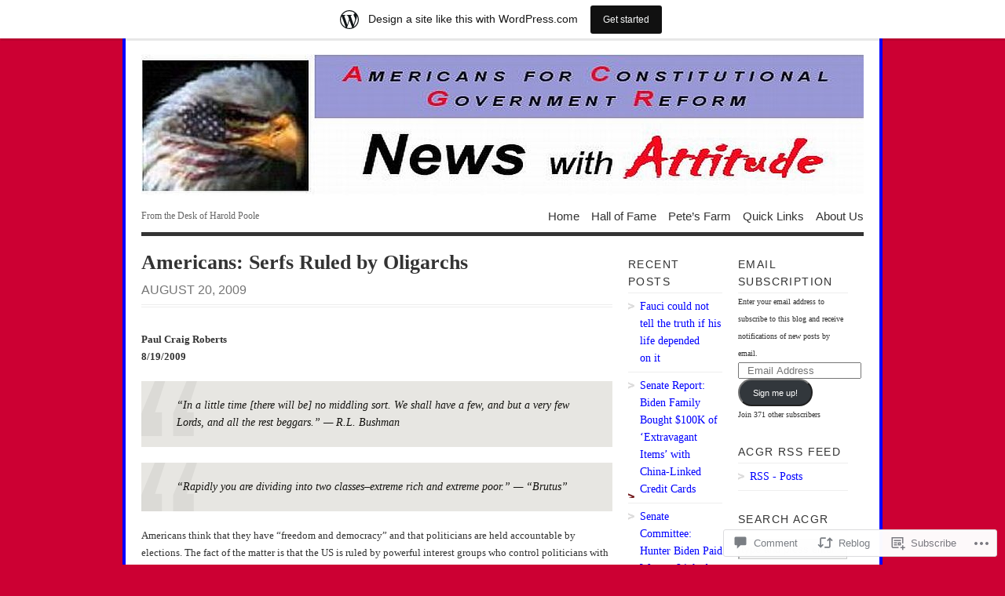

--- FILE ---
content_type: text/html; charset=UTF-8
request_url: https://a4cgr.wordpress.com/2009/08/20/10-74/
body_size: 28124
content:
<!DOCTYPE html PUBLIC "-//W3C//DTD XHTML 1.0 Transitional//EN" "http://www.w3.org/TR/xhtml1/DTD/xhtml1-transitional.dtd">
<html xmlns="http://www.w3.org/1999/xhtml" lang="en">
<head profile="http://gmpg.org/xfn/11">
<meta http-equiv="Content-Type" content="text/html; charset=UTF-8" />
<title>Americans: Serfs Ruled by Oligarchs | ACGR&#039;s &quot;News with Attitude&quot;</title>
<!--[if lt IE 8]><link rel="stylesheet" type="text/css" media="screen" href="https://s0.wp.com/wp-content/themes/pub/vigilance/stylesheets/ie.css?m=1280263635i" /><![endif]-->
<!--[if lte IE 6]><link rel="stylesheet" type="text/css" media="screen" href="https://s0.wp.com/wp-content/themes/pub/vigilance/stylesheets/ie6.css?m=1275938991i" /><![endif]-->
<link rel="pingback" href="https://a4cgr.wordpress.com/xmlrpc.php" />
<meta name='robots' content='max-image-preview:large' />
<link rel='dns-prefetch' href='//widgets.wp.com' />
<link rel='dns-prefetch' href='//s0.wp.com' />
<link rel="alternate" type="application/rss+xml" title="ACGR&#039;s &quot;News with Attitude&quot; &raquo; Feed" href="https://a4cgr.wordpress.com/feed/" />
<link rel="alternate" type="application/rss+xml" title="ACGR&#039;s &quot;News with Attitude&quot; &raquo; Comments Feed" href="https://a4cgr.wordpress.com/comments/feed/" />
<link rel="alternate" type="application/rss+xml" title="ACGR&#039;s &quot;News with Attitude&quot; &raquo; Americans: Serfs Ruled by&nbsp;Oligarchs Comments Feed" href="https://a4cgr.wordpress.com/2009/08/20/10-74/feed/" />
	<script type="text/javascript">
		/* <![CDATA[ */
		function addLoadEvent(func) {
			var oldonload = window.onload;
			if (typeof window.onload != 'function') {
				window.onload = func;
			} else {
				window.onload = function () {
					oldonload();
					func();
				}
			}
		}
		/* ]]> */
	</script>
	<link crossorigin='anonymous' rel='stylesheet' id='all-css-0-1' href='/_static/??-eJx9jesKAiEQhV8om5bC6Ef0LOpONrs6io5Fb99uRNGF/hz4DucCl6xcYkEWiE3l0DxxhQElGzc+GGJKs/QtYIWCwQj2KqcqH7R0tS7g92SgEV/Dd/qK25D8sxBNGVGIvbKmwBR9d/59ER+JSa4gJ4zTa24WzuQpGHY4Fw9x3211pzernV4PN/NqYaI=&cssminify=yes' type='text/css' media='all' />
<style id='wp-emoji-styles-inline-css'>

	img.wp-smiley, img.emoji {
		display: inline !important;
		border: none !important;
		box-shadow: none !important;
		height: 1em !important;
		width: 1em !important;
		margin: 0 0.07em !important;
		vertical-align: -0.1em !important;
		background: none !important;
		padding: 0 !important;
	}
/*# sourceURL=wp-emoji-styles-inline-css */
</style>
<link crossorigin='anonymous' rel='stylesheet' id='all-css-2-1' href='/wp-content/plugins/gutenberg-core/v22.2.0/build/styles/block-library/style.css?m=1764855221i&cssminify=yes' type='text/css' media='all' />
<style id='wp-block-library-inline-css'>
.has-text-align-justify {
	text-align:justify;
}
.has-text-align-justify{text-align:justify;}

/*# sourceURL=wp-block-library-inline-css */
</style><style id='global-styles-inline-css'>
:root{--wp--preset--aspect-ratio--square: 1;--wp--preset--aspect-ratio--4-3: 4/3;--wp--preset--aspect-ratio--3-4: 3/4;--wp--preset--aspect-ratio--3-2: 3/2;--wp--preset--aspect-ratio--2-3: 2/3;--wp--preset--aspect-ratio--16-9: 16/9;--wp--preset--aspect-ratio--9-16: 9/16;--wp--preset--color--black: #000000;--wp--preset--color--cyan-bluish-gray: #abb8c3;--wp--preset--color--white: #ffffff;--wp--preset--color--pale-pink: #f78da7;--wp--preset--color--vivid-red: #cf2e2e;--wp--preset--color--luminous-vivid-orange: #ff6900;--wp--preset--color--luminous-vivid-amber: #fcb900;--wp--preset--color--light-green-cyan: #7bdcb5;--wp--preset--color--vivid-green-cyan: #00d084;--wp--preset--color--pale-cyan-blue: #8ed1fc;--wp--preset--color--vivid-cyan-blue: #0693e3;--wp--preset--color--vivid-purple: #9b51e0;--wp--preset--gradient--vivid-cyan-blue-to-vivid-purple: linear-gradient(135deg,rgb(6,147,227) 0%,rgb(155,81,224) 100%);--wp--preset--gradient--light-green-cyan-to-vivid-green-cyan: linear-gradient(135deg,rgb(122,220,180) 0%,rgb(0,208,130) 100%);--wp--preset--gradient--luminous-vivid-amber-to-luminous-vivid-orange: linear-gradient(135deg,rgb(252,185,0) 0%,rgb(255,105,0) 100%);--wp--preset--gradient--luminous-vivid-orange-to-vivid-red: linear-gradient(135deg,rgb(255,105,0) 0%,rgb(207,46,46) 100%);--wp--preset--gradient--very-light-gray-to-cyan-bluish-gray: linear-gradient(135deg,rgb(238,238,238) 0%,rgb(169,184,195) 100%);--wp--preset--gradient--cool-to-warm-spectrum: linear-gradient(135deg,rgb(74,234,220) 0%,rgb(151,120,209) 20%,rgb(207,42,186) 40%,rgb(238,44,130) 60%,rgb(251,105,98) 80%,rgb(254,248,76) 100%);--wp--preset--gradient--blush-light-purple: linear-gradient(135deg,rgb(255,206,236) 0%,rgb(152,150,240) 100%);--wp--preset--gradient--blush-bordeaux: linear-gradient(135deg,rgb(254,205,165) 0%,rgb(254,45,45) 50%,rgb(107,0,62) 100%);--wp--preset--gradient--luminous-dusk: linear-gradient(135deg,rgb(255,203,112) 0%,rgb(199,81,192) 50%,rgb(65,88,208) 100%);--wp--preset--gradient--pale-ocean: linear-gradient(135deg,rgb(255,245,203) 0%,rgb(182,227,212) 50%,rgb(51,167,181) 100%);--wp--preset--gradient--electric-grass: linear-gradient(135deg,rgb(202,248,128) 0%,rgb(113,206,126) 100%);--wp--preset--gradient--midnight: linear-gradient(135deg,rgb(2,3,129) 0%,rgb(40,116,252) 100%);--wp--preset--font-size--small: 13px;--wp--preset--font-size--medium: 20px;--wp--preset--font-size--large: 36px;--wp--preset--font-size--x-large: 42px;--wp--preset--font-family--albert-sans: 'Albert Sans', sans-serif;--wp--preset--font-family--alegreya: Alegreya, serif;--wp--preset--font-family--arvo: Arvo, serif;--wp--preset--font-family--bodoni-moda: 'Bodoni Moda', serif;--wp--preset--font-family--bricolage-grotesque: 'Bricolage Grotesque', sans-serif;--wp--preset--font-family--cabin: Cabin, sans-serif;--wp--preset--font-family--chivo: Chivo, sans-serif;--wp--preset--font-family--commissioner: Commissioner, sans-serif;--wp--preset--font-family--cormorant: Cormorant, serif;--wp--preset--font-family--courier-prime: 'Courier Prime', monospace;--wp--preset--font-family--crimson-pro: 'Crimson Pro', serif;--wp--preset--font-family--dm-mono: 'DM Mono', monospace;--wp--preset--font-family--dm-sans: 'DM Sans', sans-serif;--wp--preset--font-family--dm-serif-display: 'DM Serif Display', serif;--wp--preset--font-family--domine: Domine, serif;--wp--preset--font-family--eb-garamond: 'EB Garamond', serif;--wp--preset--font-family--epilogue: Epilogue, sans-serif;--wp--preset--font-family--fahkwang: Fahkwang, sans-serif;--wp--preset--font-family--figtree: Figtree, sans-serif;--wp--preset--font-family--fira-sans: 'Fira Sans', sans-serif;--wp--preset--font-family--fjalla-one: 'Fjalla One', sans-serif;--wp--preset--font-family--fraunces: Fraunces, serif;--wp--preset--font-family--gabarito: Gabarito, system-ui;--wp--preset--font-family--ibm-plex-mono: 'IBM Plex Mono', monospace;--wp--preset--font-family--ibm-plex-sans: 'IBM Plex Sans', sans-serif;--wp--preset--font-family--ibarra-real-nova: 'Ibarra Real Nova', serif;--wp--preset--font-family--instrument-serif: 'Instrument Serif', serif;--wp--preset--font-family--inter: Inter, sans-serif;--wp--preset--font-family--josefin-sans: 'Josefin Sans', sans-serif;--wp--preset--font-family--jost: Jost, sans-serif;--wp--preset--font-family--libre-baskerville: 'Libre Baskerville', serif;--wp--preset--font-family--libre-franklin: 'Libre Franklin', sans-serif;--wp--preset--font-family--literata: Literata, serif;--wp--preset--font-family--lora: Lora, serif;--wp--preset--font-family--merriweather: Merriweather, serif;--wp--preset--font-family--montserrat: Montserrat, sans-serif;--wp--preset--font-family--newsreader: Newsreader, serif;--wp--preset--font-family--noto-sans-mono: 'Noto Sans Mono', sans-serif;--wp--preset--font-family--nunito: Nunito, sans-serif;--wp--preset--font-family--open-sans: 'Open Sans', sans-serif;--wp--preset--font-family--overpass: Overpass, sans-serif;--wp--preset--font-family--pt-serif: 'PT Serif', serif;--wp--preset--font-family--petrona: Petrona, serif;--wp--preset--font-family--piazzolla: Piazzolla, serif;--wp--preset--font-family--playfair-display: 'Playfair Display', serif;--wp--preset--font-family--plus-jakarta-sans: 'Plus Jakarta Sans', sans-serif;--wp--preset--font-family--poppins: Poppins, sans-serif;--wp--preset--font-family--raleway: Raleway, sans-serif;--wp--preset--font-family--roboto: Roboto, sans-serif;--wp--preset--font-family--roboto-slab: 'Roboto Slab', serif;--wp--preset--font-family--rubik: Rubik, sans-serif;--wp--preset--font-family--rufina: Rufina, serif;--wp--preset--font-family--sora: Sora, sans-serif;--wp--preset--font-family--source-sans-3: 'Source Sans 3', sans-serif;--wp--preset--font-family--source-serif-4: 'Source Serif 4', serif;--wp--preset--font-family--space-mono: 'Space Mono', monospace;--wp--preset--font-family--syne: Syne, sans-serif;--wp--preset--font-family--texturina: Texturina, serif;--wp--preset--font-family--urbanist: Urbanist, sans-serif;--wp--preset--font-family--work-sans: 'Work Sans', sans-serif;--wp--preset--spacing--20: 0.44rem;--wp--preset--spacing--30: 0.67rem;--wp--preset--spacing--40: 1rem;--wp--preset--spacing--50: 1.5rem;--wp--preset--spacing--60: 2.25rem;--wp--preset--spacing--70: 3.38rem;--wp--preset--spacing--80: 5.06rem;--wp--preset--shadow--natural: 6px 6px 9px rgba(0, 0, 0, 0.2);--wp--preset--shadow--deep: 12px 12px 50px rgba(0, 0, 0, 0.4);--wp--preset--shadow--sharp: 6px 6px 0px rgba(0, 0, 0, 0.2);--wp--preset--shadow--outlined: 6px 6px 0px -3px rgb(255, 255, 255), 6px 6px rgb(0, 0, 0);--wp--preset--shadow--crisp: 6px 6px 0px rgb(0, 0, 0);}:where(.is-layout-flex){gap: 0.5em;}:where(.is-layout-grid){gap: 0.5em;}body .is-layout-flex{display: flex;}.is-layout-flex{flex-wrap: wrap;align-items: center;}.is-layout-flex > :is(*, div){margin: 0;}body .is-layout-grid{display: grid;}.is-layout-grid > :is(*, div){margin: 0;}:where(.wp-block-columns.is-layout-flex){gap: 2em;}:where(.wp-block-columns.is-layout-grid){gap: 2em;}:where(.wp-block-post-template.is-layout-flex){gap: 1.25em;}:where(.wp-block-post-template.is-layout-grid){gap: 1.25em;}.has-black-color{color: var(--wp--preset--color--black) !important;}.has-cyan-bluish-gray-color{color: var(--wp--preset--color--cyan-bluish-gray) !important;}.has-white-color{color: var(--wp--preset--color--white) !important;}.has-pale-pink-color{color: var(--wp--preset--color--pale-pink) !important;}.has-vivid-red-color{color: var(--wp--preset--color--vivid-red) !important;}.has-luminous-vivid-orange-color{color: var(--wp--preset--color--luminous-vivid-orange) !important;}.has-luminous-vivid-amber-color{color: var(--wp--preset--color--luminous-vivid-amber) !important;}.has-light-green-cyan-color{color: var(--wp--preset--color--light-green-cyan) !important;}.has-vivid-green-cyan-color{color: var(--wp--preset--color--vivid-green-cyan) !important;}.has-pale-cyan-blue-color{color: var(--wp--preset--color--pale-cyan-blue) !important;}.has-vivid-cyan-blue-color{color: var(--wp--preset--color--vivid-cyan-blue) !important;}.has-vivid-purple-color{color: var(--wp--preset--color--vivid-purple) !important;}.has-black-background-color{background-color: var(--wp--preset--color--black) !important;}.has-cyan-bluish-gray-background-color{background-color: var(--wp--preset--color--cyan-bluish-gray) !important;}.has-white-background-color{background-color: var(--wp--preset--color--white) !important;}.has-pale-pink-background-color{background-color: var(--wp--preset--color--pale-pink) !important;}.has-vivid-red-background-color{background-color: var(--wp--preset--color--vivid-red) !important;}.has-luminous-vivid-orange-background-color{background-color: var(--wp--preset--color--luminous-vivid-orange) !important;}.has-luminous-vivid-amber-background-color{background-color: var(--wp--preset--color--luminous-vivid-amber) !important;}.has-light-green-cyan-background-color{background-color: var(--wp--preset--color--light-green-cyan) !important;}.has-vivid-green-cyan-background-color{background-color: var(--wp--preset--color--vivid-green-cyan) !important;}.has-pale-cyan-blue-background-color{background-color: var(--wp--preset--color--pale-cyan-blue) !important;}.has-vivid-cyan-blue-background-color{background-color: var(--wp--preset--color--vivid-cyan-blue) !important;}.has-vivid-purple-background-color{background-color: var(--wp--preset--color--vivid-purple) !important;}.has-black-border-color{border-color: var(--wp--preset--color--black) !important;}.has-cyan-bluish-gray-border-color{border-color: var(--wp--preset--color--cyan-bluish-gray) !important;}.has-white-border-color{border-color: var(--wp--preset--color--white) !important;}.has-pale-pink-border-color{border-color: var(--wp--preset--color--pale-pink) !important;}.has-vivid-red-border-color{border-color: var(--wp--preset--color--vivid-red) !important;}.has-luminous-vivid-orange-border-color{border-color: var(--wp--preset--color--luminous-vivid-orange) !important;}.has-luminous-vivid-amber-border-color{border-color: var(--wp--preset--color--luminous-vivid-amber) !important;}.has-light-green-cyan-border-color{border-color: var(--wp--preset--color--light-green-cyan) !important;}.has-vivid-green-cyan-border-color{border-color: var(--wp--preset--color--vivid-green-cyan) !important;}.has-pale-cyan-blue-border-color{border-color: var(--wp--preset--color--pale-cyan-blue) !important;}.has-vivid-cyan-blue-border-color{border-color: var(--wp--preset--color--vivid-cyan-blue) !important;}.has-vivid-purple-border-color{border-color: var(--wp--preset--color--vivid-purple) !important;}.has-vivid-cyan-blue-to-vivid-purple-gradient-background{background: var(--wp--preset--gradient--vivid-cyan-blue-to-vivid-purple) !important;}.has-light-green-cyan-to-vivid-green-cyan-gradient-background{background: var(--wp--preset--gradient--light-green-cyan-to-vivid-green-cyan) !important;}.has-luminous-vivid-amber-to-luminous-vivid-orange-gradient-background{background: var(--wp--preset--gradient--luminous-vivid-amber-to-luminous-vivid-orange) !important;}.has-luminous-vivid-orange-to-vivid-red-gradient-background{background: var(--wp--preset--gradient--luminous-vivid-orange-to-vivid-red) !important;}.has-very-light-gray-to-cyan-bluish-gray-gradient-background{background: var(--wp--preset--gradient--very-light-gray-to-cyan-bluish-gray) !important;}.has-cool-to-warm-spectrum-gradient-background{background: var(--wp--preset--gradient--cool-to-warm-spectrum) !important;}.has-blush-light-purple-gradient-background{background: var(--wp--preset--gradient--blush-light-purple) !important;}.has-blush-bordeaux-gradient-background{background: var(--wp--preset--gradient--blush-bordeaux) !important;}.has-luminous-dusk-gradient-background{background: var(--wp--preset--gradient--luminous-dusk) !important;}.has-pale-ocean-gradient-background{background: var(--wp--preset--gradient--pale-ocean) !important;}.has-electric-grass-gradient-background{background: var(--wp--preset--gradient--electric-grass) !important;}.has-midnight-gradient-background{background: var(--wp--preset--gradient--midnight) !important;}.has-small-font-size{font-size: var(--wp--preset--font-size--small) !important;}.has-medium-font-size{font-size: var(--wp--preset--font-size--medium) !important;}.has-large-font-size{font-size: var(--wp--preset--font-size--large) !important;}.has-x-large-font-size{font-size: var(--wp--preset--font-size--x-large) !important;}.has-albert-sans-font-family{font-family: var(--wp--preset--font-family--albert-sans) !important;}.has-alegreya-font-family{font-family: var(--wp--preset--font-family--alegreya) !important;}.has-arvo-font-family{font-family: var(--wp--preset--font-family--arvo) !important;}.has-bodoni-moda-font-family{font-family: var(--wp--preset--font-family--bodoni-moda) !important;}.has-bricolage-grotesque-font-family{font-family: var(--wp--preset--font-family--bricolage-grotesque) !important;}.has-cabin-font-family{font-family: var(--wp--preset--font-family--cabin) !important;}.has-chivo-font-family{font-family: var(--wp--preset--font-family--chivo) !important;}.has-commissioner-font-family{font-family: var(--wp--preset--font-family--commissioner) !important;}.has-cormorant-font-family{font-family: var(--wp--preset--font-family--cormorant) !important;}.has-courier-prime-font-family{font-family: var(--wp--preset--font-family--courier-prime) !important;}.has-crimson-pro-font-family{font-family: var(--wp--preset--font-family--crimson-pro) !important;}.has-dm-mono-font-family{font-family: var(--wp--preset--font-family--dm-mono) !important;}.has-dm-sans-font-family{font-family: var(--wp--preset--font-family--dm-sans) !important;}.has-dm-serif-display-font-family{font-family: var(--wp--preset--font-family--dm-serif-display) !important;}.has-domine-font-family{font-family: var(--wp--preset--font-family--domine) !important;}.has-eb-garamond-font-family{font-family: var(--wp--preset--font-family--eb-garamond) !important;}.has-epilogue-font-family{font-family: var(--wp--preset--font-family--epilogue) !important;}.has-fahkwang-font-family{font-family: var(--wp--preset--font-family--fahkwang) !important;}.has-figtree-font-family{font-family: var(--wp--preset--font-family--figtree) !important;}.has-fira-sans-font-family{font-family: var(--wp--preset--font-family--fira-sans) !important;}.has-fjalla-one-font-family{font-family: var(--wp--preset--font-family--fjalla-one) !important;}.has-fraunces-font-family{font-family: var(--wp--preset--font-family--fraunces) !important;}.has-gabarito-font-family{font-family: var(--wp--preset--font-family--gabarito) !important;}.has-ibm-plex-mono-font-family{font-family: var(--wp--preset--font-family--ibm-plex-mono) !important;}.has-ibm-plex-sans-font-family{font-family: var(--wp--preset--font-family--ibm-plex-sans) !important;}.has-ibarra-real-nova-font-family{font-family: var(--wp--preset--font-family--ibarra-real-nova) !important;}.has-instrument-serif-font-family{font-family: var(--wp--preset--font-family--instrument-serif) !important;}.has-inter-font-family{font-family: var(--wp--preset--font-family--inter) !important;}.has-josefin-sans-font-family{font-family: var(--wp--preset--font-family--josefin-sans) !important;}.has-jost-font-family{font-family: var(--wp--preset--font-family--jost) !important;}.has-libre-baskerville-font-family{font-family: var(--wp--preset--font-family--libre-baskerville) !important;}.has-libre-franklin-font-family{font-family: var(--wp--preset--font-family--libre-franklin) !important;}.has-literata-font-family{font-family: var(--wp--preset--font-family--literata) !important;}.has-lora-font-family{font-family: var(--wp--preset--font-family--lora) !important;}.has-merriweather-font-family{font-family: var(--wp--preset--font-family--merriweather) !important;}.has-montserrat-font-family{font-family: var(--wp--preset--font-family--montserrat) !important;}.has-newsreader-font-family{font-family: var(--wp--preset--font-family--newsreader) !important;}.has-noto-sans-mono-font-family{font-family: var(--wp--preset--font-family--noto-sans-mono) !important;}.has-nunito-font-family{font-family: var(--wp--preset--font-family--nunito) !important;}.has-open-sans-font-family{font-family: var(--wp--preset--font-family--open-sans) !important;}.has-overpass-font-family{font-family: var(--wp--preset--font-family--overpass) !important;}.has-pt-serif-font-family{font-family: var(--wp--preset--font-family--pt-serif) !important;}.has-petrona-font-family{font-family: var(--wp--preset--font-family--petrona) !important;}.has-piazzolla-font-family{font-family: var(--wp--preset--font-family--piazzolla) !important;}.has-playfair-display-font-family{font-family: var(--wp--preset--font-family--playfair-display) !important;}.has-plus-jakarta-sans-font-family{font-family: var(--wp--preset--font-family--plus-jakarta-sans) !important;}.has-poppins-font-family{font-family: var(--wp--preset--font-family--poppins) !important;}.has-raleway-font-family{font-family: var(--wp--preset--font-family--raleway) !important;}.has-roboto-font-family{font-family: var(--wp--preset--font-family--roboto) !important;}.has-roboto-slab-font-family{font-family: var(--wp--preset--font-family--roboto-slab) !important;}.has-rubik-font-family{font-family: var(--wp--preset--font-family--rubik) !important;}.has-rufina-font-family{font-family: var(--wp--preset--font-family--rufina) !important;}.has-sora-font-family{font-family: var(--wp--preset--font-family--sora) !important;}.has-source-sans-3-font-family{font-family: var(--wp--preset--font-family--source-sans-3) !important;}.has-source-serif-4-font-family{font-family: var(--wp--preset--font-family--source-serif-4) !important;}.has-space-mono-font-family{font-family: var(--wp--preset--font-family--space-mono) !important;}.has-syne-font-family{font-family: var(--wp--preset--font-family--syne) !important;}.has-texturina-font-family{font-family: var(--wp--preset--font-family--texturina) !important;}.has-urbanist-font-family{font-family: var(--wp--preset--font-family--urbanist) !important;}.has-work-sans-font-family{font-family: var(--wp--preset--font-family--work-sans) !important;}
/*# sourceURL=global-styles-inline-css */
</style>

<style id='classic-theme-styles-inline-css'>
/*! This file is auto-generated */
.wp-block-button__link{color:#fff;background-color:#32373c;border-radius:9999px;box-shadow:none;text-decoration:none;padding:calc(.667em + 2px) calc(1.333em + 2px);font-size:1.125em}.wp-block-file__button{background:#32373c;color:#fff;text-decoration:none}
/*# sourceURL=/wp-includes/css/classic-themes.min.css */
</style>
<link crossorigin='anonymous' rel='stylesheet' id='all-css-4-1' href='/_static/??-eJx9jskOwjAMRH+IYPblgPgUlMWClDqJYqf9fVxVXABxseSZefbAWIzPSTAJUDOlb/eYGHyuqDoVK6AJwhAt9kgaW3rmBfzGxqKMca5UZDY6KTYy8lCQ/3EdSrH+aVSaT8wGUM7pbd4GTCFXsE0yWZHovzDg6sG12AcYsDp9reLUmT/3qcyVLuvj4bRd7fbnTfcCmvdj7g==&cssminify=yes' type='text/css' media='all' />
<link rel='stylesheet' id='verbum-gutenberg-css-css' href='https://widgets.wp.com/verbum-block-editor/block-editor.css?ver=1738686361' media='all' />
<link crossorigin='anonymous' rel='stylesheet' id='all-css-6-1' href='/_static/??-eJx9i0kOwjAMAD9EsKpWLAfEW9LIGCPHjmoHxO8pt3LhNiPNwKulYhqoAXHHig6tz/BkYslaEDzegvvivoNNWntq0onVYcFZjFYkWKuN/psILYmVHGz6I+kmmZfveq2X4TgNh/M4TqfHBwX8PfY=&cssminify=yes' type='text/css' media='all' />
<link crossorigin='anonymous' rel='stylesheet' id='print-css-7-1' href='/wp-content/mu-plugins/global-print/global-print.css?m=1465851035i&cssminify=yes' type='text/css' media='print' />
<style id='jetpack-global-styles-frontend-style-inline-css'>
:root { --font-headings: unset; --font-base: unset; --font-headings-default: -apple-system,BlinkMacSystemFont,"Segoe UI",Roboto,Oxygen-Sans,Ubuntu,Cantarell,"Helvetica Neue",sans-serif; --font-base-default: -apple-system,BlinkMacSystemFont,"Segoe UI",Roboto,Oxygen-Sans,Ubuntu,Cantarell,"Helvetica Neue",sans-serif;}
/*# sourceURL=jetpack-global-styles-frontend-style-inline-css */
</style>
<link crossorigin='anonymous' rel='stylesheet' id='all-css-10-1' href='/_static/??-eJyNjcEKwjAQRH/IuFRT6kX8FNkmS5K6yQY3Qfx7bfEiXrwM82B4A49qnJRGpUHupnIPqSgs1Cq624chi6zhO5OCRryTR++fW00l7J3qDv43XVNxoOISsmEJol/wY2uR8vs3WggsM/I6uOTzMI3Hw8lOg11eUT1JKA==&cssminify=yes' type='text/css' media='all' />
<script type="text/javascript" id="jetpack_related-posts-js-extra">
/* <![CDATA[ */
var related_posts_js_options = {"post_heading":"h4"};
//# sourceURL=jetpack_related-posts-js-extra
/* ]]> */
</script>
<script type="text/javascript" id="wpcom-actionbar-placeholder-js-extra">
/* <![CDATA[ */
var actionbardata = {"siteID":"5356113","postID":"7997","siteURL":"https://a4cgr.wordpress.com","xhrURL":"https://a4cgr.wordpress.com/wp-admin/admin-ajax.php","nonce":"4da4b0dc14","isLoggedIn":"","statusMessage":"","subsEmailDefault":"instantly","proxyScriptUrl":"https://s0.wp.com/wp-content/js/wpcom-proxy-request.js?m=1513050504i&amp;ver=20211021","shortlink":"https://wp.me/pmtmV-24Z","i18n":{"followedText":"New posts from this site will now appear in your \u003Ca href=\"https://wordpress.com/reader\"\u003EReader\u003C/a\u003E","foldBar":"Collapse this bar","unfoldBar":"Expand this bar","shortLinkCopied":"Shortlink copied to clipboard."}};
//# sourceURL=wpcom-actionbar-placeholder-js-extra
/* ]]> */
</script>
<script type="text/javascript" id="jetpack-mu-wpcom-settings-js-before">
/* <![CDATA[ */
var JETPACK_MU_WPCOM_SETTINGS = {"assetsUrl":"https://s0.wp.com/wp-content/mu-plugins/jetpack-mu-wpcom-plugin/moon/jetpack_vendor/automattic/jetpack-mu-wpcom/src/build/"};
//# sourceURL=jetpack-mu-wpcom-settings-js-before
/* ]]> */
</script>
<script crossorigin='anonymous' type='text/javascript'  src='/_static/??/wp-content/mu-plugins/jetpack-plugin/moon/_inc/build/related-posts/related-posts.min.js,/wp-content/js/rlt-proxy.js?m=1755006225j'></script>
<script type="text/javascript" id="rlt-proxy-js-after">
/* <![CDATA[ */
	rltInitialize( {"token":null,"iframeOrigins":["https:\/\/widgets.wp.com"]} );
//# sourceURL=rlt-proxy-js-after
/* ]]> */
</script>
<link rel="EditURI" type="application/rsd+xml" title="RSD" href="https://a4cgr.wordpress.com/xmlrpc.php?rsd" />
<meta name="generator" content="WordPress.com" />
<link rel="canonical" href="https://a4cgr.wordpress.com/2009/08/20/10-74/" />
<link rel='shortlink' href='https://wp.me/pmtmV-24Z' />
<link rel="alternate" type="application/json+oembed" href="https://public-api.wordpress.com/oembed/?format=json&amp;url=https%3A%2F%2Fa4cgr.wordpress.com%2F2009%2F08%2F20%2F10-74%2F&amp;for=wpcom-auto-discovery" /><link rel="alternate" type="application/xml+oembed" href="https://public-api.wordpress.com/oembed/?format=xml&amp;url=https%3A%2F%2Fa4cgr.wordpress.com%2F2009%2F08%2F20%2F10-74%2F&amp;for=wpcom-auto-discovery" />
<!-- Jetpack Open Graph Tags -->
<meta property="og:type" content="article" />
<meta property="og:title" content="Americans: Serfs Ruled by Oligarchs" />
<meta property="og:url" content="https://a4cgr.wordpress.com/2009/08/20/10-74/" />
<meta property="og:description" content="Paul Craig Roberts8/19/2009 “In a little time [there will be] no middling sort. We shall have a few, and but a very few Lords, and all the rest beggars.” &#8212; R.L. Bushman “Rapidly you are divid…" />
<meta property="article:published_time" content="2009-08-20T13:32:36+00:00" />
<meta property="article:modified_time" content="2009-08-20T13:32:36+00:00" />
<meta property="og:site_name" content="ACGR&#039;s &quot;News with Attitude&quot;" />
<meta property="og:image" content="https://s0.wp.com/i/blank.jpg?m=1383295312i" />
<meta property="og:image:width" content="200" />
<meta property="og:image:height" content="200" />
<meta property="og:image:alt" content="" />
<meta property="og:locale" content="en_US" />
<meta property="fb:app_id" content="249643311490" />
<meta property="article:publisher" content="https://www.facebook.com/WordPresscom" />
<meta name="twitter:text:title" content="Americans: Serfs Ruled by&nbsp;Oligarchs" />
<meta name="twitter:card" content="summary" />

<!-- End Jetpack Open Graph Tags -->
<link rel="shortcut icon" type="image/x-icon" href="https://s0.wp.com/i/favicon.ico?m=1713425267i" sizes="16x16 24x24 32x32 48x48" />
<link rel="icon" type="image/x-icon" href="https://s0.wp.com/i/favicon.ico?m=1713425267i" sizes="16x16 24x24 32x32 48x48" />
<link rel="apple-touch-icon" href="https://s0.wp.com/i/webclip.png?m=1713868326i" />
<link rel='openid.server' href='https://a4cgr.wordpress.com/?openidserver=1' />
<link rel='openid.delegate' href='https://a4cgr.wordpress.com/' />
<link rel="search" type="application/opensearchdescription+xml" href="https://a4cgr.wordpress.com/osd.xml" title="ACGR&#039;s &#34;News with Attitude&#34;" />
<link rel="search" type="application/opensearchdescription+xml" href="https://s1.wp.com/opensearch.xml" title="WordPress.com" />
		<style id="wpcom-hotfix-masterbar-style">
			@media screen and (min-width: 783px) {
				#wpadminbar .quicklinks li#wp-admin-bar-my-account.with-avatar > a img {
					margin-top: 5px;
				}
			}
		</style>
				<style type="text/css" media="screen">
			body { background-color: #cc0033; }
			#wrapper{
				padding: 0 20px 10px 20px;
				border-left: 4px solid #0000ff;
				border-right: 4px solid #0000ff;
			}
			.sticky .entry {
				background-color: ##0000ff;
				padding: 10px;
			}
			.alert-box, .highlight-box { border: 1px solid #0000ff; }
			#content a:link, #content a:visited { color: #0000ff; }
			#sidebar a:link, #sidebar a:visited { color: #0000ff; }
			#title a:hover { color: #0000ff; }
			#nav ul li a:hover, #nav ul li:hover > a, #nav ul li.current_page_item > a, #nav ul li.current_page_parent > a, #nav ul li.current_page_ancestor > a, #nav ul li.current-cat > a, #nav ul li.current-menu-ancestor > a, #nav ul li.current-menu-item > a, #nav ul li.current-menu-parent a {
				color: #0000ff;
				border-top: 4px solid #0000ff;
			}
			.post-header h1 a:hover, .post-header h2 a:hover { color: #0000ff; }
			.comments a:hover { color: #0000ff; }
			.meta a:hover { color: #0000ff; }
			.post-footer a:hover { color: #0000ff; }
			#footer a:hover { color: #0000ff; }
			#content .entry a:hover { color: #660099; }
			#wrapper #sidebar a:hover { color: #660099; }
			#content .post-header h1 a:hover, #content .post-header h2 a:hover { color: #0000ff; }
			#content .comments a:hover { color: #0000ff; }
			#content .meta a:hover { color: #0000ff; }
			#content .reply a:hover { color: #0000ff; }
			#content .reply a:link, #reply .c-permalink a:visited { color: #aaa; }
			#content .c-permalink a:link, #content .c-permalink a:visited { color: #ccc; }
			#content .post-footer a:link, #content .post-footer a:visited { color: #333; }
			#content .comments a { color: #757575;  }
			#footer a:hover { color: #0000ff; }
			#footer a:link, #footer a:visited { color: #666; }
		</style>

		
		<style type="text/css" media="screen">
			#wrapper{ background: #fff; }
			#content .post-header h1 a:link, #content .post-header h1 a:visited, #content .post-header h2 a:link, #content .post-header h2 a:visited  { color: #444; }
			#content .meta a:link, #content .meta a:visited { color: #666; }
		</style>

		
		<style type="text/css" media="screen">
		/*Hide hover colors on comment images and sidebar menu images
		------------------------------------------------------------ */
		.comments a:hover { background-position: 0 4px; }
		ul li.widget ul li a:hover { background-position: 0 6px; }
	</style>
	<style type="text/css">.recentcomments a{display:inline !important;padding:0 !important;margin:0 !important;}</style>		<style type="text/css">
			.recentcomments a {
				display: inline !important;
				padding: 0 !important;
				margin: 0 !important;
			}

			table.recentcommentsavatartop img.avatar, table.recentcommentsavatarend img.avatar {
				border: 0px;
				margin: 0;
			}

			table.recentcommentsavatartop a, table.recentcommentsavatarend a {
				border: 0px !important;
				background-color: transparent !important;
			}

			td.recentcommentsavatarend, td.recentcommentsavatartop {
				padding: 0px 0px 1px 0px;
				margin: 0px;
			}

			td.recentcommentstextend {
				border: none !important;
				padding: 0px 0px 2px 10px;
			}

			.rtl td.recentcommentstextend {
				padding: 0px 10px 2px 0px;
			}

			td.recentcommentstexttop {
				border: none;
				padding: 0px 0px 0px 10px;
			}

			.rtl td.recentcommentstexttop {
				padding: 0px 10px 0px 0px;
			}
		</style>
		<meta name="description" content="Paul Craig Roberts8/19/2009 “In a little time [there will be] no middling sort. We shall have a few, and but a very few Lords, and all the rest beggars.” -- R.L. Bushman “Rapidly you are dividing into two classes--extreme rich and extreme poor.” -- “Brutus” Americans think that they have “freedom and democracy” and that&hellip;" />
	<style type="text/css">
			#title {
			background: url(https://a4cgr.wordpress.com/wp-content/uploads/2009/11/acgr4-920x180.jpg) no-repeat;
			height: 180px;
		}
				#title { text-indent: -999em !important; }
		#title a { height: 180px; }
		</style>
<link crossorigin='anonymous' rel='stylesheet' id='all-css-0-3' href='/_static/??-eJyNjEEKwkAMAD/kNtSixYP4FLG7oaTuJsEklP7eCl68eZuBYWDVlIUd2aFF0hozscGCro/8/Do0EYY7cYYpqBawmCy/SJ1kj3+sa8RdNjvA/+cmJSoarFRmdAMXTSq2k/lW8bO7tWs/nobLeB764/IGEs9EfQ==&cssminify=yes' type='text/css' media='all' />
</head>
<body class="wp-singular post-template-default single single-post postid-7997 single-format-standard wp-theme-pubvigilance customizer-styles-applied vigilance-light jetpack-reblog-enabled has-marketing-bar has-marketing-bar-theme-vigilance">
	<div class="skip-content"><a href="#content">Skip to content</a></div>
	<div id="wrapper">
				<div id="header" class="clear">
			<div id="title"><a href="https://a4cgr.wordpress.com"><span>ACGR&#039;s &quot;News with Attitude&quot;</span></a></div>			<div id="description">
				<h2>From the Desk of Harold Poole</h2>
			</div><!--end description-->
			<div id="nav">
					<ul class="menu">
		<li class="page_item "><a href="https://a4cgr.wordpress.com">Home</a></li>
				<li class="page_item page-item-12672"><a href="https://a4cgr.wordpress.com/hall-of-fame/">Hall of Fame</a></li>
<li class="page_item page-item-18974"><a href="https://a4cgr.wordpress.com/petes-farm/">Pete&#8217;s Farm</a></li>
<li class="page_item page-item-15"><a href="https://a4cgr.wordpress.com/quick-links/">Quick Links</a></li>
<li class="page_item page-item-2"><a href="https://a4cgr.wordpress.com/about/">About Us</a></li>
	</ul>
			</div><!--end nav-->
		</div><!--end header-->
		<div id="content" class="pad">
									<div id="post-7997" class="post-7997 post type-post status-publish format-standard hentry category-corruption category-government category-media category-propaganda category-us-constitution">
			<div class="post-header">
				<h1>Americans: Serfs Ruled by&nbsp;Oligarchs</h1>
				<div id="single-date" class="date">August 20, 2009</div>
			</div><!--end post header-->
			<div class="meta clear">
				<div class="tags"></div>
				<div class="author">
									</div>
			</div><!--end meta-->
			<div class="entry clear">
								<address><strong>Paul Craig Roberts</strong></address>
<address><strong>8/19/2009</strong></address>
<blockquote><p>“In a little time [there will be] no middling sort.  We shall have a few, and but a very few Lords, and all the rest beggars.” &#8212; R.L. Bushman</p></blockquote>
<blockquote><p>“Rapidly you are dividing into two classes&#8211;extreme rich and extreme poor.” &#8212; “Brutus”</p></blockquote>
<p>Americans think that they have “freedom and democracy” and that politicians are held accountable by elections.  The fact of the matter is that the US is ruled by powerful interest groups who control politicians with campaign contributions.  Our real rulers are an oligarchy of financial and military/security interests and AIPAC, which influences US foreign policy for the benefit of Israel.</p>
<p>Have a look at economic policy.  It is being run for the benefit of large financial concerns, such as Goldman Sachs.</p>
<p><a href="http://www.counterpunch.org/roberts08192009.html"><em><strong>The story continues &#8230;.. </strong></em></a></p>
<div id="jp-post-flair" class="sharedaddy sd-like-enabled sd-sharing-enabled"><div class="sharedaddy sd-sharing-enabled"><div class="robots-nocontent sd-block sd-social sd-social-icon-text sd-sharing"><h3 class="sd-title">Share this:</h3><div class="sd-content"><ul><li class="share-facebook"><a rel="nofollow noopener noreferrer"
				data-shared="sharing-facebook-7997"
				class="share-facebook sd-button share-icon"
				href="https://a4cgr.wordpress.com/2009/08/20/10-74/?share=facebook"
				target="_blank"
				aria-labelledby="sharing-facebook-7997"
				>
				<span id="sharing-facebook-7997" hidden>Share on Facebook (Opens in new window)</span>
				<span>Facebook</span>
			</a></li><li class="share-twitter"><a rel="nofollow noopener noreferrer"
				data-shared="sharing-twitter-7997"
				class="share-twitter sd-button share-icon"
				href="https://a4cgr.wordpress.com/2009/08/20/10-74/?share=twitter"
				target="_blank"
				aria-labelledby="sharing-twitter-7997"
				>
				<span id="sharing-twitter-7997" hidden>Share on X (Opens in new window)</span>
				<span>X</span>
			</a></li><li class="share-reddit"><a rel="nofollow noopener noreferrer"
				data-shared="sharing-reddit-7997"
				class="share-reddit sd-button share-icon"
				href="https://a4cgr.wordpress.com/2009/08/20/10-74/?share=reddit"
				target="_blank"
				aria-labelledby="sharing-reddit-7997"
				>
				<span id="sharing-reddit-7997" hidden>Share on Reddit (Opens in new window)</span>
				<span>Reddit</span>
			</a></li><li class="share-email"><a rel="nofollow noopener noreferrer"
				data-shared="sharing-email-7997"
				class="share-email sd-button share-icon"
				href="mailto:?subject=%5BShared%20Post%5D%20Americans%3A%20Serfs%20Ruled%20by%20Oligarchs&#038;body=https%3A%2F%2Fa4cgr.wordpress.com%2F2009%2F08%2F20%2F10-74%2F&#038;share=email"
				target="_blank"
				aria-labelledby="sharing-email-7997"
				data-email-share-error-title="Do you have email set up?" data-email-share-error-text="If you&#039;re having problems sharing via email, you might not have email set up for your browser. You may need to create a new email yourself." data-email-share-nonce="715d6a8646" data-email-share-track-url="https://a4cgr.wordpress.com/2009/08/20/10-74/?share=email">
				<span id="sharing-email-7997" hidden>Email a link to a friend (Opens in new window)</span>
				<span>Email</span>
			</a></li><li class="share-print"><a rel="nofollow noopener noreferrer"
				data-shared="sharing-print-7997"
				class="share-print sd-button share-icon"
				href="https://a4cgr.wordpress.com/2009/08/20/10-74/#print?share=print"
				target="_blank"
				aria-labelledby="sharing-print-7997"
				>
				<span id="sharing-print-7997" hidden>Print (Opens in new window)</span>
				<span>Print</span>
			</a></li><li class="share-end"></li></ul></div></div></div><div class='sharedaddy sd-block sd-like jetpack-likes-widget-wrapper jetpack-likes-widget-unloaded' id='like-post-wrapper-5356113-7997-696d9c0abfe40' data-src='//widgets.wp.com/likes/index.html?ver=20260119#blog_id=5356113&amp;post_id=7997&amp;origin=a4cgr.wordpress.com&amp;obj_id=5356113-7997-696d9c0abfe40' data-name='like-post-frame-5356113-7997-696d9c0abfe40' data-title='Like or Reblog'><div class='likes-widget-placeholder post-likes-widget-placeholder' style='height: 55px;'><span class='button'><span>Like</span></span> <span class='loading'>Loading...</span></div><span class='sd-text-color'></span><a class='sd-link-color'></a></div>
<div id='jp-relatedposts' class='jp-relatedposts' >
	<h3 class="jp-relatedposts-headline"><em>Related</em></h3>
</div></div>											</div><!--end entry-->
			<div class="post-footer">
				<div class="categories">from &rarr; <a href="https://a4cgr.wordpress.com/category/government/corruption/" rel="category tag">Corruption</a>, <a href="https://a4cgr.wordpress.com/category/government/" rel="category tag">Government</a>, <a href="https://a4cgr.wordpress.com/category/media/" rel="category tag">Media</a>, <a href="https://a4cgr.wordpress.com/category/government/propaganda/" rel="category tag">Propaganda</a>, <a href="https://a4cgr.wordpress.com/category/government/us-constitution/" rel="category tag">U.S. Constitution</a></div>
			</div><!--end post footer-->
		</div><!--end post-->
				<div class="navigation post single clear">
			<div class="alignleft"><a href="https://a4cgr.wordpress.com/2009/08/20/09-90/" rel="prev">&larr; Obama’s Well Organized Community Is Falling&nbsp;Apart</a></div>
			<div class="alignright" ><a href="https://a4cgr.wordpress.com/2009/08/20/11-62/" rel="next">Feds got one right when they left armed protesters&nbsp;alone &rarr;</a></div>
		</div><!--end pagination-->
		<!-- You can start editing here. -->
<div id="comments">
			<!-- If comments are open, but there are no comments. -->
		<div class="comment-number">
			<span>No comments yet</span>
		</div>
	 </div><!--end comments-->

	<div id="respond" class="comment-respond">
		<h3 id="reply-title" class="comment-reply-title">Leave a comment <small><a rel="nofollow" id="cancel-comment-reply-link" href="/2009/08/20/10-74/#respond" style="display:none;">Cancel reply</a></small></h3><form action="https://a4cgr.wordpress.com/wp-comments-post.php" method="post" id="commentform" class="comment-form">


<div class="comment-form__verbum transparent"></div><div class="verbum-form-meta"><input type='hidden' name='comment_post_ID' value='7997' id='comment_post_ID' />
<input type='hidden' name='comment_parent' id='comment_parent' value='0' />

			<input type="hidden" name="highlander_comment_nonce" id="highlander_comment_nonce" value="614ce8d4e9" />
			<input type="hidden" name="verbum_show_subscription_modal" value="" /></div><p style="display: none;"><input type="hidden" id="akismet_comment_nonce" name="akismet_comment_nonce" value="1a88c1da76" /></p><p style="display: none !important;" class="akismet-fields-container" data-prefix="ak_"><label>&#916;<textarea name="ak_hp_textarea" cols="45" rows="8" maxlength="100"></textarea></label><input type="hidden" id="ak_js_1" name="ak_js" value="228"/><script type="text/javascript">
/* <![CDATA[ */
document.getElementById( "ak_js_1" ).setAttribute( "value", ( new Date() ).getTime() );
/* ]]> */
</script>
</p></form>	</div><!-- #respond -->
	<p class="akismet_comment_form_privacy_notice">This site uses Akismet to reduce spam. <a href="https://akismet.com/privacy/" target="_blank" rel="nofollow noopener">Learn how your comment data is processed.</a></p>			</div><!--end content-->
	<div id="sidebar">
											<ul class="thin-sidebar spad">			
		<li id="recent-posts-2" class="widget widget_recent_entries">
		<h2 class="widgettitle">Recent Posts</h2>
		<ul>
											<li>
					<a href="https://a4cgr.wordpress.com/2021/01/25/fauci-could-not-tell-the-truth-if-his-life-depended-on-it/">Fauci could not tell the truth if his life depended on&nbsp;it</a>
									</li>
											<li>
					<a href="https://a4cgr.wordpress.com/2020/09/23/02-2140/">Senate Report: Biden Family Bought $100K of ‘Extravagant Items’ with China-Linked Credit&nbsp;Cards</a>
									</li>
											<li>
					<a href="https://a4cgr.wordpress.com/2020/09/23/01-2203/">Senate Committee: Hunter Biden Paid Women Linked to ‘Prostitution or Human&nbsp;Trafficking’</a>
									</li>
											<li>
					<a href="https://a4cgr.wordpress.com/2020/09/01/01-2202/">Trump Will Not Denounce Armed Americans Acting If Police Stand&nbsp;Down</a>
									</li>
											<li>
					<a href="https://a4cgr.wordpress.com/2020/08/31/01-2201/">&#8216;Put a bullet in Donald Trump&#8217;: Watch 2 minutes of Dem threats of violence against&nbsp;president</a>
									</li>
											<li>
					<a href="https://a4cgr.wordpress.com/2020/07/23/01-2200/">Cancel Culture Alert: Target These Racist&nbsp;Organizations</a>
									</li>
											<li>
					<a href="https://a4cgr.wordpress.com/2020/07/15/01-2199/">Grassroots Conservatives View DACA Amnesty as End of the Road for&nbsp;GOP</a>
									</li>
											<li>
					<a href="https://a4cgr.wordpress.com/2020/06/16/01-2198/">Nancy Pelosi&#8217;s email to blue-state&nbsp;governors</a>
									</li>
											<li>
					<a href="https://a4cgr.wordpress.com/2020/04/02/01-2197/">&#8216;Shocking&#8217; list of what&#8217;s killed the most people in&nbsp;2020</a>
									</li>
											<li>
					<a href="https://a4cgr.wordpress.com/2019/12/31/01-2196/">Iranian Militia Leader Leading Iraq U.S. Embassy Raid Listed as Obama White House&nbsp;Guest</a>
									</li>
					</ul>

		</li><li id="recent-comments-2" class="widget widget_recent_comments"><h2 class="widgettitle">Recent Comments</h2>				<ul id="recentcomments">
											<li class="recentcomments">
							<a href="https://www.shannondorsey.com/" class="url" rel="ugc external nofollow">Shannon</a> on <a href="https://a4cgr.wordpress.com/2019/01/29/02-2132/#comment-343385">It&#8217;s Time to End DACA — It&#8217;s Unconstitutional Unless Approved by&nbsp;Congress</a>						</li>

												<li class="recentcomments">
							<a href="https://www.kellyolson.com/" class="url" rel="ugc external nofollow">Kelly O</a> on <a href="https://a4cgr.wordpress.com/2018/07/27/04-1642/#comment-343384">GOP Committee Revives Obama’s Catch-and-Release Asylum&nbsp;Rules</a>						</li>

												<li class="recentcomments">
							<a href="https://medium.com/@mattia512maldini" class="url" rel="ugc external nofollow">Mattia</a> on <a href="https://a4cgr.wordpress.com/2021/01/25/fauci-could-not-tell-the-truth-if-his-life-depended-on-it/#comment-343383">Fauci could not tell the truth if his life depended on&nbsp;it</a>						</li>

												<li class="recentcomments">
							<a href="http://lefty&#039;s" class="url" rel="ugc external nofollow">in Detroit, MI</a> on <a href="https://a4cgr.wordpress.com/2009/07/22/12-44/#comment-333841">The policy of granting automatic citizenship to children born in this country is an anachronism and doesn’t mesh with today’s&nbsp;realities</a>						</li>

												<li class="recentcomments">
							<a href="http://loaded" class="url" rel="ugc external nofollow">fries near Eight Mile Wyoming in Detroit, MI</a> on <a href="https://a4cgr.wordpress.com/2010/08/29/04-436/#comment-332292">Illegal immigrants ignore&nbsp;jurisdiction</a>						</li>

										</ul>
				</li><li id="linkcat-1356" class="widget widget_links"><h2 class="widgettitle">Blogroll</h2>
	<ul class='xoxo blogroll'>
<li><a href="http://www.apersonalfinanceguide.com/" title="Susan Kishner&#8217;s Blog">A Personal Finance Guide</a></li>
<li><a href="http://www.bestnewspolitics.com/" title="Jamie Holts&#8217; Blog">Best News &amp; Politics</a></li>
<li><a href="http://www.internet-grocer.net/index.htm" title="Prepare for the inevitable crisis">Best Prices Storable Foods</a></li>
<li><a href="http://www.campaignforliberty.com/" title="Official website of Ron Paul&#8217;s Campaign For Liberty.">Campaign For Liberty</a></li>
<li><a href="http://cecilyoungrepublican.com/" title="The club is for Republicans ages 18-40 who want to make a positive difference in their community.">Cecil County Young Republican Club</a></li>
<li><a href="http://www.2012draftsarahcommittee.com/" title="Draft Sarah Palin in 2012 for POTUS">Draft Sarah Committee 2012</a></li>
<li><a href="http://franklynchusa.wordpress.com/" title="Frank Lynch the Futurist">FrankLynchUSA</a></li>
<li><a href="http://fwatch.blogspot.com/" title="Information pertaining to government abuse of  power, trashing of the Constitution, illegal immigration, 2nd Amendment, political correctness run amok, etc.">Freedom Watch</a></li>
<li><a href="http://www.freedomtalknetcast.com/Site_3/Netcast_Audio_Program.html" title="CAN YOU HANDLE THE TRUTH?">FreedomTalk NetCast</a></li>
<li><a href="http://illinoiscorruption.blogspot.com/" title="Facts about corruption in Illinois Courts, Agencies, Police Departments, and Governments">Illinois Corruption</a></li>
<li><a href="http://jeffreydach.com" title="Top Health Blogger &#8211; Wellsphere">Jeffrey Dach MD BioIdentical Hormone Blog</a></li>
<li><a href="http://www.facebook.com/pages/Maryland-Libertarian-Republicans/205470246139301" title="	 Welcome to the Maryland Libertarian Republicans page. For libertarians and liberty-minded conservative Republicans who want to work together in order to win elections and reverse the slide towards statism. Together, we are stronger!">Maryland Libertarian Republicans</a></li>
<li><a href="http://ngoldfarb.wordpress.com/" title="Nancy Goldfarb’s Scintillatingly Beautiful Mind">Nancy Goldfarb Thinks</a></li>
<li><a href="https://a4cgr.wordpress.com/quick-links/" title="More informational sources &#8230;..">Quick Links</a></li>
<li><a href="http://shnv.blogspot.com/" title="Dedicated to the preservation of Southern Heritage and to defend the honour of our Confederate ancestors">Southern Heritage News &amp; Views</a></li>
<li><a href="http://trafficalertusa.spaces.live.com/blog/" title="Dave Bertrand&#8217;s Blog">Traffic Alert USA</a></li>
<li><a href="http://www.truthattack.org/jml/" title="Putting the government back in its box &#8230; one tentacle at a time!">Truth Attack</a></li>

	</ul>
</li>
		</ul>		<ul class="thin-sidebar">			<li id="blog_subscription-3" class="widget widget_blog_subscription jetpack_subscription_widget"><h2 class="widgettitle"><label for="subscribe-field">Email Subscription</label></h2>

			<div class="wp-block-jetpack-subscriptions__container">
			<form
				action="https://subscribe.wordpress.com"
				method="post"
				accept-charset="utf-8"
				data-blog="5356113"
				data-post_access_level="everybody"
				id="subscribe-blog"
			>
				<p>Enter your email address to subscribe to this blog and receive notifications of new posts by email.</p>
				<p id="subscribe-email">
					<label
						id="subscribe-field-label"
						for="subscribe-field"
						class="screen-reader-text"
					>
						Email Address:					</label>

					<input
							type="email"
							name="email"
							autocomplete="email"
							
							style="width: 95%; padding: 1px 10px"
							placeholder="Email Address"
							value=""
							id="subscribe-field"
							required
						/>				</p>

				<p id="subscribe-submit"
									>
					<input type="hidden" name="action" value="subscribe"/>
					<input type="hidden" name="blog_id" value="5356113"/>
					<input type="hidden" name="source" value="https://a4cgr.wordpress.com/2009/08/20/10-74/"/>
					<input type="hidden" name="sub-type" value="widget"/>
					<input type="hidden" name="redirect_fragment" value="subscribe-blog"/>
					<input type="hidden" id="_wpnonce" name="_wpnonce" value="0871e66e82" />					<button type="submit"
													class="wp-block-button__link"
																	>
						Sign me up!					</button>
				</p>
			</form>
							<div class="wp-block-jetpack-subscriptions__subscount">
					Join 371 other subscribers				</div>
						</div>
			
</li><li id="rss_links-3" class="widget widget_rss_links"><h2 class="widgettitle">ACGR RSS Feed</h2><ul><li><a href="https://a4cgr.wordpress.com/feed/" title="Subscribe to Posts">RSS - Posts</a></li></ul>
</li><li id="search-3" class="widget widget_search"><h2 class="widgettitle">Search ACGR</h2><form method="get" id="search_form" action="https://a4cgr.wordpress.com/">
	<div>
		<input type="text" value="type and press enter" name="s" id="s" onfocus="if (this.value == 'type and press enter') {this.value = '';}" onblur="if (this.value == '') {this.value = 'type and press enter';}" />
		<input type="hidden" value="Search" />
	</div>
</form></li><li id="calendar-2" class="widget widget_calendar"><h2 class="widgettitle">Calendar</h2><div id="calendar_wrap" class="calendar_wrap"><table id="wp-calendar" class="wp-calendar-table">
	<caption>August 2009</caption>
	<thead>
	<tr>
		<th scope="col" aria-label="Sunday">S</th>
		<th scope="col" aria-label="Monday">M</th>
		<th scope="col" aria-label="Tuesday">T</th>
		<th scope="col" aria-label="Wednesday">W</th>
		<th scope="col" aria-label="Thursday">T</th>
		<th scope="col" aria-label="Friday">F</th>
		<th scope="col" aria-label="Saturday">S</th>
	</tr>
	</thead>
	<tbody>
	<tr>
		<td colspan="6" class="pad">&nbsp;</td><td><a href="https://a4cgr.wordpress.com/2009/08/01/" aria-label="Posts published on August 1, 2009">1</a></td>
	</tr>
	<tr>
		<td>2</td><td><a href="https://a4cgr.wordpress.com/2009/08/03/" aria-label="Posts published on August 3, 2009">3</a></td><td><a href="https://a4cgr.wordpress.com/2009/08/04/" aria-label="Posts published on August 4, 2009">4</a></td><td><a href="https://a4cgr.wordpress.com/2009/08/05/" aria-label="Posts published on August 5, 2009">5</a></td><td><a href="https://a4cgr.wordpress.com/2009/08/06/" aria-label="Posts published on August 6, 2009">6</a></td><td><a href="https://a4cgr.wordpress.com/2009/08/07/" aria-label="Posts published on August 7, 2009">7</a></td><td>8</td>
	</tr>
	<tr>
		<td>9</td><td>10</td><td>11</td><td><a href="https://a4cgr.wordpress.com/2009/08/12/" aria-label="Posts published on August 12, 2009">12</a></td><td><a href="https://a4cgr.wordpress.com/2009/08/13/" aria-label="Posts published on August 13, 2009">13</a></td><td><a href="https://a4cgr.wordpress.com/2009/08/14/" aria-label="Posts published on August 14, 2009">14</a></td><td><a href="https://a4cgr.wordpress.com/2009/08/15/" aria-label="Posts published on August 15, 2009">15</a></td>
	</tr>
	<tr>
		<td><a href="https://a4cgr.wordpress.com/2009/08/16/" aria-label="Posts published on August 16, 2009">16</a></td><td><a href="https://a4cgr.wordpress.com/2009/08/17/" aria-label="Posts published on August 17, 2009">17</a></td><td><a href="https://a4cgr.wordpress.com/2009/08/18/" aria-label="Posts published on August 18, 2009">18</a></td><td>19</td><td><a href="https://a4cgr.wordpress.com/2009/08/20/" aria-label="Posts published on August 20, 2009">20</a></td><td><a href="https://a4cgr.wordpress.com/2009/08/21/" aria-label="Posts published on August 21, 2009">21</a></td><td><a href="https://a4cgr.wordpress.com/2009/08/22/" aria-label="Posts published on August 22, 2009">22</a></td>
	</tr>
	<tr>
		<td>23</td><td><a href="https://a4cgr.wordpress.com/2009/08/24/" aria-label="Posts published on August 24, 2009">24</a></td><td>25</td><td><a href="https://a4cgr.wordpress.com/2009/08/26/" aria-label="Posts published on August 26, 2009">26</a></td><td><a href="https://a4cgr.wordpress.com/2009/08/27/" aria-label="Posts published on August 27, 2009">27</a></td><td><a href="https://a4cgr.wordpress.com/2009/08/28/" aria-label="Posts published on August 28, 2009">28</a></td><td><a href="https://a4cgr.wordpress.com/2009/08/29/" aria-label="Posts published on August 29, 2009">29</a></td>
	</tr>
	<tr>
		<td><a href="https://a4cgr.wordpress.com/2009/08/30/" aria-label="Posts published on August 30, 2009">30</a></td><td><a href="https://a4cgr.wordpress.com/2009/08/31/" aria-label="Posts published on August 31, 2009">31</a></td>
		<td class="pad" colspan="5">&nbsp;</td>
	</tr>
	</tbody>
	</table><nav aria-label="Previous and next months" class="wp-calendar-nav">
		<span class="wp-calendar-nav-prev"><a href="https://a4cgr.wordpress.com/2009/07/">&laquo; Jul</a></span>
		<span class="pad">&nbsp;</span>
		<span class="wp-calendar-nav-next"><a href="https://a4cgr.wordpress.com/2009/09/">Sep &raquo;</a></span>
	</nav></div></li><li id="archives-2" class="widget widget_archive"><h2 class="widgettitle">Archives</h2>		<label class="screen-reader-text" for="archives-dropdown-2">Archives</label>
		<select id="archives-dropdown-2" name="archive-dropdown">
			
			<option value="">Select Month</option>
				<option value='https://a4cgr.wordpress.com/2021/01/'> January 2021 &nbsp;(1)</option>
	<option value='https://a4cgr.wordpress.com/2020/09/'> September 2020 &nbsp;(3)</option>
	<option value='https://a4cgr.wordpress.com/2020/08/'> August 2020 &nbsp;(1)</option>
	<option value='https://a4cgr.wordpress.com/2020/07/'> July 2020 &nbsp;(2)</option>
	<option value='https://a4cgr.wordpress.com/2020/06/'> June 2020 &nbsp;(1)</option>
	<option value='https://a4cgr.wordpress.com/2020/04/'> April 2020 &nbsp;(1)</option>
	<option value='https://a4cgr.wordpress.com/2019/12/'> December 2019 &nbsp;(2)</option>
	<option value='https://a4cgr.wordpress.com/2019/07/'> July 2019 &nbsp;(5)</option>
	<option value='https://a4cgr.wordpress.com/2019/05/'> May 2019 &nbsp;(1)</option>
	<option value='https://a4cgr.wordpress.com/2019/04/'> April 2019 &nbsp;(3)</option>
	<option value='https://a4cgr.wordpress.com/2019/02/'> February 2019 &nbsp;(16)</option>
	<option value='https://a4cgr.wordpress.com/2019/01/'> January 2019 &nbsp;(108)</option>
	<option value='https://a4cgr.wordpress.com/2018/12/'> December 2018 &nbsp;(54)</option>
	<option value='https://a4cgr.wordpress.com/2018/11/'> November 2018 &nbsp;(66)</option>
	<option value='https://a4cgr.wordpress.com/2018/10/'> October 2018 &nbsp;(76)</option>
	<option value='https://a4cgr.wordpress.com/2018/09/'> September 2018 &nbsp;(35)</option>
	<option value='https://a4cgr.wordpress.com/2018/08/'> August 2018 &nbsp;(94)</option>
	<option value='https://a4cgr.wordpress.com/2018/07/'> July 2018 &nbsp;(34)</option>
	<option value='https://a4cgr.wordpress.com/2018/06/'> June 2018 &nbsp;(48)</option>
	<option value='https://a4cgr.wordpress.com/2018/05/'> May 2018 &nbsp;(50)</option>
	<option value='https://a4cgr.wordpress.com/2018/04/'> April 2018 &nbsp;(94)</option>
	<option value='https://a4cgr.wordpress.com/2018/03/'> March 2018 &nbsp;(117)</option>
	<option value='https://a4cgr.wordpress.com/2018/02/'> February 2018 &nbsp;(103)</option>
	<option value='https://a4cgr.wordpress.com/2018/01/'> January 2018 &nbsp;(92)</option>
	<option value='https://a4cgr.wordpress.com/2017/12/'> December 2017 &nbsp;(69)</option>
	<option value='https://a4cgr.wordpress.com/2017/11/'> November 2017 &nbsp;(28)</option>
	<option value='https://a4cgr.wordpress.com/2017/10/'> October 2017 &nbsp;(27)</option>
	<option value='https://a4cgr.wordpress.com/2017/09/'> September 2017 &nbsp;(30)</option>
	<option value='https://a4cgr.wordpress.com/2017/08/'> August 2017 &nbsp;(42)</option>
	<option value='https://a4cgr.wordpress.com/2017/07/'> July 2017 &nbsp;(33)</option>
	<option value='https://a4cgr.wordpress.com/2017/06/'> June 2017 &nbsp;(8)</option>
	<option value='https://a4cgr.wordpress.com/2017/05/'> May 2017 &nbsp;(44)</option>
	<option value='https://a4cgr.wordpress.com/2017/04/'> April 2017 &nbsp;(49)</option>
	<option value='https://a4cgr.wordpress.com/2017/03/'> March 2017 &nbsp;(97)</option>
	<option value='https://a4cgr.wordpress.com/2017/02/'> February 2017 &nbsp;(36)</option>
	<option value='https://a4cgr.wordpress.com/2017/01/'> January 2017 &nbsp;(42)</option>
	<option value='https://a4cgr.wordpress.com/2016/12/'> December 2016 &nbsp;(23)</option>
	<option value='https://a4cgr.wordpress.com/2016/11/'> November 2016 &nbsp;(12)</option>
	<option value='https://a4cgr.wordpress.com/2016/10/'> October 2016 &nbsp;(8)</option>
	<option value='https://a4cgr.wordpress.com/2016/09/'> September 2016 &nbsp;(31)</option>
	<option value='https://a4cgr.wordpress.com/2016/08/'> August 2016 &nbsp;(4)</option>
	<option value='https://a4cgr.wordpress.com/2016/07/'> July 2016 &nbsp;(22)</option>
	<option value='https://a4cgr.wordpress.com/2016/04/'> April 2016 &nbsp;(4)</option>
	<option value='https://a4cgr.wordpress.com/2016/03/'> March 2016 &nbsp;(34)</option>
	<option value='https://a4cgr.wordpress.com/2016/02/'> February 2016 &nbsp;(44)</option>
	<option value='https://a4cgr.wordpress.com/2016/01/'> January 2016 &nbsp;(43)</option>
	<option value='https://a4cgr.wordpress.com/2015/09/'> September 2015 &nbsp;(18)</option>
	<option value='https://a4cgr.wordpress.com/2015/08/'> August 2015 &nbsp;(44)</option>
	<option value='https://a4cgr.wordpress.com/2015/07/'> July 2015 &nbsp;(70)</option>
	<option value='https://a4cgr.wordpress.com/2015/06/'> June 2015 &nbsp;(52)</option>
	<option value='https://a4cgr.wordpress.com/2015/05/'> May 2015 &nbsp;(31)</option>
	<option value='https://a4cgr.wordpress.com/2015/04/'> April 2015 &nbsp;(65)</option>
	<option value='https://a4cgr.wordpress.com/2015/03/'> March 2015 &nbsp;(53)</option>
	<option value='https://a4cgr.wordpress.com/2015/02/'> February 2015 &nbsp;(69)</option>
	<option value='https://a4cgr.wordpress.com/2015/01/'> January 2015 &nbsp;(47)</option>
	<option value='https://a4cgr.wordpress.com/2014/12/'> December 2014 &nbsp;(24)</option>
	<option value='https://a4cgr.wordpress.com/2014/11/'> November 2014 &nbsp;(22)</option>
	<option value='https://a4cgr.wordpress.com/2014/10/'> October 2014 &nbsp;(115)</option>
	<option value='https://a4cgr.wordpress.com/2014/09/'> September 2014 &nbsp;(88)</option>
	<option value='https://a4cgr.wordpress.com/2014/08/'> August 2014 &nbsp;(113)</option>
	<option value='https://a4cgr.wordpress.com/2014/07/'> July 2014 &nbsp;(118)</option>
	<option value='https://a4cgr.wordpress.com/2014/06/'> June 2014 &nbsp;(106)</option>
	<option value='https://a4cgr.wordpress.com/2014/05/'> May 2014 &nbsp;(94)</option>
	<option value='https://a4cgr.wordpress.com/2014/04/'> April 2014 &nbsp;(114)</option>
	<option value='https://a4cgr.wordpress.com/2014/03/'> March 2014 &nbsp;(113)</option>
	<option value='https://a4cgr.wordpress.com/2014/02/'> February 2014 &nbsp;(110)</option>
	<option value='https://a4cgr.wordpress.com/2014/01/'> January 2014 &nbsp;(88)</option>
	<option value='https://a4cgr.wordpress.com/2013/12/'> December 2013 &nbsp;(32)</option>
	<option value='https://a4cgr.wordpress.com/2013/11/'> November 2013 &nbsp;(105)</option>
	<option value='https://a4cgr.wordpress.com/2013/10/'> October 2013 &nbsp;(19)</option>
	<option value='https://a4cgr.wordpress.com/2013/09/'> September 2013 &nbsp;(49)</option>
	<option value='https://a4cgr.wordpress.com/2013/07/'> July 2013 &nbsp;(25)</option>
	<option value='https://a4cgr.wordpress.com/2013/06/'> June 2013 &nbsp;(35)</option>
	<option value='https://a4cgr.wordpress.com/2013/05/'> May 2013 &nbsp;(90)</option>
	<option value='https://a4cgr.wordpress.com/2013/04/'> April 2013 &nbsp;(5)</option>
	<option value='https://a4cgr.wordpress.com/2013/03/'> March 2013 &nbsp;(102)</option>
	<option value='https://a4cgr.wordpress.com/2013/02/'> February 2013 &nbsp;(120)</option>
	<option value='https://a4cgr.wordpress.com/2013/01/'> January 2013 &nbsp;(182)</option>
	<option value='https://a4cgr.wordpress.com/2012/12/'> December 2012 &nbsp;(132)</option>
	<option value='https://a4cgr.wordpress.com/2012/11/'> November 2012 &nbsp;(146)</option>
	<option value='https://a4cgr.wordpress.com/2012/10/'> October 2012 &nbsp;(224)</option>
	<option value='https://a4cgr.wordpress.com/2012/09/'> September 2012 &nbsp;(174)</option>
	<option value='https://a4cgr.wordpress.com/2012/08/'> August 2012 &nbsp;(187)</option>
	<option value='https://a4cgr.wordpress.com/2012/07/'> July 2012 &nbsp;(160)</option>
	<option value='https://a4cgr.wordpress.com/2012/06/'> June 2012 &nbsp;(127)</option>
	<option value='https://a4cgr.wordpress.com/2012/05/'> May 2012 &nbsp;(223)</option>
	<option value='https://a4cgr.wordpress.com/2012/04/'> April 2012 &nbsp;(238)</option>
	<option value='https://a4cgr.wordpress.com/2012/03/'> March 2012 &nbsp;(227)</option>
	<option value='https://a4cgr.wordpress.com/2012/02/'> February 2012 &nbsp;(298)</option>
	<option value='https://a4cgr.wordpress.com/2012/01/'> January 2012 &nbsp;(233)</option>
	<option value='https://a4cgr.wordpress.com/2011/12/'> December 2011 &nbsp;(229)</option>
	<option value='https://a4cgr.wordpress.com/2011/11/'> November 2011 &nbsp;(130)</option>
	<option value='https://a4cgr.wordpress.com/2011/10/'> October 2011 &nbsp;(265)</option>
	<option value='https://a4cgr.wordpress.com/2011/09/'> September 2011 &nbsp;(164)</option>
	<option value='https://a4cgr.wordpress.com/2011/08/'> August 2011 &nbsp;(210)</option>
	<option value='https://a4cgr.wordpress.com/2011/07/'> July 2011 &nbsp;(225)</option>
	<option value='https://a4cgr.wordpress.com/2011/06/'> June 2011 &nbsp;(204)</option>
	<option value='https://a4cgr.wordpress.com/2011/05/'> May 2011 &nbsp;(144)</option>
	<option value='https://a4cgr.wordpress.com/2011/04/'> April 2011 &nbsp;(220)</option>
	<option value='https://a4cgr.wordpress.com/2011/03/'> March 2011 &nbsp;(254)</option>
	<option value='https://a4cgr.wordpress.com/2011/02/'> February 2011 &nbsp;(183)</option>
	<option value='https://a4cgr.wordpress.com/2011/01/'> January 2011 &nbsp;(231)</option>
	<option value='https://a4cgr.wordpress.com/2010/12/'> December 2010 &nbsp;(302)</option>
	<option value='https://a4cgr.wordpress.com/2010/11/'> November 2010 &nbsp;(201)</option>
	<option value='https://a4cgr.wordpress.com/2010/10/'> October 2010 &nbsp;(253)</option>
	<option value='https://a4cgr.wordpress.com/2010/09/'> September 2010 &nbsp;(221)</option>
	<option value='https://a4cgr.wordpress.com/2010/08/'> August 2010 &nbsp;(282)</option>
	<option value='https://a4cgr.wordpress.com/2010/07/'> July 2010 &nbsp;(378)</option>
	<option value='https://a4cgr.wordpress.com/2010/06/'> June 2010 &nbsp;(297)</option>
	<option value='https://a4cgr.wordpress.com/2010/05/'> May 2010 &nbsp;(285)</option>
	<option value='https://a4cgr.wordpress.com/2010/04/'> April 2010 &nbsp;(319)</option>
	<option value='https://a4cgr.wordpress.com/2010/03/'> March 2010 &nbsp;(438)</option>
	<option value='https://a4cgr.wordpress.com/2010/02/'> February 2010 &nbsp;(357)</option>
	<option value='https://a4cgr.wordpress.com/2010/01/'> January 2010 &nbsp;(337)</option>
	<option value='https://a4cgr.wordpress.com/2009/12/'> December 2009 &nbsp;(343)</option>
	<option value='https://a4cgr.wordpress.com/2009/11/'> November 2009 &nbsp;(315)</option>
	<option value='https://a4cgr.wordpress.com/2009/10/'> October 2009 &nbsp;(117)</option>
	<option value='https://a4cgr.wordpress.com/2009/09/'> September 2009 &nbsp;(342)</option>
	<option value='https://a4cgr.wordpress.com/2009/08/'> August 2009 &nbsp;(282)</option>
	<option value='https://a4cgr.wordpress.com/2009/07/'> July 2009 &nbsp;(292)</option>
	<option value='https://a4cgr.wordpress.com/2009/06/'> June 2009 &nbsp;(158)</option>
	<option value='https://a4cgr.wordpress.com/2009/05/'> May 2009 &nbsp;(50)</option>
	<option value='https://a4cgr.wordpress.com/2009/04/'> April 2009 &nbsp;(221)</option>
	<option value='https://a4cgr.wordpress.com/2009/03/'> March 2009 &nbsp;(455)</option>
	<option value='https://a4cgr.wordpress.com/2009/02/'> February 2009 &nbsp;(242)</option>
	<option value='https://a4cgr.wordpress.com/2009/01/'> January 2009 &nbsp;(569)</option>
	<option value='https://a4cgr.wordpress.com/2008/12/'> December 2008 &nbsp;(559)</option>
	<option value='https://a4cgr.wordpress.com/2008/11/'> November 2008 &nbsp;(407)</option>
	<option value='https://a4cgr.wordpress.com/2008/10/'> October 2008 &nbsp;(1)</option>

		</select>

			<script type="text/javascript">
/* <![CDATA[ */

( ( dropdownId ) => {
	const dropdown = document.getElementById( dropdownId );
	function onSelectChange() {
		setTimeout( () => {
			if ( 'escape' === dropdown.dataset.lastkey ) {
				return;
			}
			if ( dropdown.value ) {
				document.location.href = dropdown.value;
			}
		}, 250 );
	}
	function onKeyUp( event ) {
		if ( 'Escape' === event.key ) {
			dropdown.dataset.lastkey = 'escape';
		} else {
			delete dropdown.dataset.lastkey;
		}
	}
	function onClick() {
		delete dropdown.dataset.lastkey;
	}
	dropdown.addEventListener( 'keyup', onKeyUp );
	dropdown.addEventListener( 'click', onClick );
	dropdown.addEventListener( 'change', onSelectChange );
})( "archives-dropdown-2" );

//# sourceURL=WP_Widget_Archives%3A%3Awidget
/* ]]> */
</script>
</li><li id="categories-336968151" class="widget widget_categories"><h2 class="widgettitle">Categories</h2><form action="https://a4cgr.wordpress.com" method="get"><label class="screen-reader-text" for="cat">Categories</label><select  name='cat' id='cat' class='postform'>
	<option value='-1'>Select Category</option>
	<option class="level-0" value="88179">AARP</option>
	<option class="level-0" value="13538">Abortion</option>
	<option class="level-0" value="28897">ACLU</option>
	<option class="level-0" value="449802">ACORN</option>
	<option class="level-0" value="240402">ADL</option>
	<option class="level-0" value="154893">Affirmative Action</option>
	<option class="level-0" value="4338">Afghanistan</option>
	<option class="level-0" value="139393575">Africa</option>
	<option class="level-0" value="754252">Agenda 21</option>
	<option class="level-0" value="339115">AIPAC</option>
	<option class="level-0" value="115992">Albania</option>
	<option class="level-0" value="525932">Amero</option>
	<option class="level-0" value="169743">Amnesty</option>
	<option class="level-0" value="574938">Anchor Babies</option>
	<option class="level-0" value="270967">Antifa</option>
	<option class="level-0" value="18939">Argentina</option>
	<option class="level-0" value="36053">Asbestos</option>
	<option class="level-0" value="170257">ATF</option>
	<option class="level-0" value="4330">Australia</option>
	<option class="level-0" value="12360">Autism</option>
	<option class="level-0" value="212683">Aztlan</option>
	<option class="level-0" value="1131627">Bail-Outs</option>
	<option class="level-0" value="29223">Bangladesh</option>
	<option class="level-0" value="19039">Banks</option>
	<option class="level-0" value="718319">BASF</option>
	<option class="level-0" value="465171">Bayer</option>
	<option class="level-0" value="53268">Bees</option>
	<option class="level-0" value="113002">Belarus</option>
	<option class="level-0" value="907451">Bilderberg Group</option>
	<option class="level-0" value="1085964">Bilderbergers</option>
	<option class="level-0" value="11757338">Biometric ID</option>
	<option class="level-0" value="348">Blackwater</option>
	<option class="level-0" value="240726">BLM</option>
	<option class="level-0" value="166727">Border Patrol</option>
	<option class="level-0" value="454018">BPA</option>
	<option class="level-0" value="4390">Brazil</option>
	<option class="level-0" value="11109">Bulgaria</option>
	<option class="level-0" value="3144142">CAFR</option>
	<option class="level-0" value="96511">CAIR</option>
	<option class="level-0" value="7766183">Campaign For Liberty</option>
	<option class="level-0" value="2443">Canada</option>
	<option class="level-0" value="21385">Capitalism</option>
	<option class="level-0" value="4256">Catholicism</option>
	<option class="level-0" value="103047">CDC</option>
	<option class="level-0" value="35715">Census</option>
	<option class="level-0" value="574032">CFR</option>
	<option class="level-0" value="41106">ChemTrails</option>
	<option class="level-0" value="1470">China</option>
	<option class="level-0" value="214">Christianity</option>
	<option class="level-0" value="15607">Christmas</option>
	<option class="level-0" value="29199">CIA</option>
	<option class="level-0" value="88560512">CISPA</option>
	<option class="level-0" value="39251">Coal</option>
	<option class="level-0" value="1193333">Codex Alimentarius</option>
	<option class="level-0" value="9099">Columbia</option>
	<option class="level-0" value="57196723">Common Core</option>
	<option class="level-0" value="1505262">Corona Virus</option>
	<option class="level-0" value="43838">Corporatism</option>
	<option class="level-0" value="22388">Corruption</option>
	<option class="level-0" value="9710">Costa Rica</option>
	<option class="level-0" value="5182134">County Sheriff</option>
	<option class="level-0" value="1152797">Crimea</option>
	<option class="level-0" value="398859">Criminal Activity</option>
	<option class="level-0" value="16719">Cuba</option>
	<option class="level-0" value="22733">Czech Republic</option>
	<option class="level-0" value="105322">DEA</option>
	<option class="level-0" value="22790">Debt</option>
	<option class="level-0" value="418542">DHS</option>
	<option class="level-0" value="4614561">Disabled Americans</option>
	<option class="level-0" value="27135">DNA</option>
	<option class="level-0" value="476118">DNI</option>
	<option class="level-0" value="217737476">DOJ</option>
	<option class="level-0" value="250774731">Dow Chemical</option>
	<option class="level-0" value="1344682">Dream Act</option>
	<option class="level-0" value="31871376">Drones</option>
	<option class="level-0" value="1568490">Drug Cartels</option>
	<option class="level-0" value="6200">Drugs</option>
	<option class="level-0" value="8143527">Drugs/Pharmaceuticals</option>
	<option class="level-0" value="172436">DuPont</option>
	<option class="level-0" value="1643614">E-Verify</option>
	<option class="level-0" value="1006599">Ebola</option>
	<option class="level-0" value="1342">Education</option>
	<option class="level-0" value="14644">Egypt</option>
	<option class="level-0" value="132325">El Salvador</option>
	<option class="level-0" value="143448">Election Fraud</option>
	<option class="level-0" value="4306746">Elections/Voting</option>
	<option class="level-0" value="4318">Eminent Domain</option>
	<option class="level-0" value="7915">Employment</option>
	<option class="level-0" value="1212">Energy</option>
	<option class="level-0" value="1311">England</option>
	<option class="level-0" value="3205">English</option>
	<option class="level-0" value="184">Environment</option>
	<option class="level-0" value="113127">EPA</option>
	<option class="level-0" value="38252795">Eugenics/Population Control</option>
	<option class="level-0" value="56491">Euro</option>
	<option class="level-0" value="73415572">Europe/Euro</option>
	<option class="level-0" value="53796">Executive</option>
	<option class="level-0" value="124803">Farms</option>
	<option class="level-0" value="68079">FBI</option>
	<option class="level-0" value="34447">FCC</option>
	<option class="level-0" value="35350">FDA</option>
	<option class="level-0" value="106857">FDIC</option>
	<option class="level-0" value="6631">Federal Reserve</option>
	<option class="level-0" value="300">FEMA</option>
	<option class="level-0" value="63756895">FEMA</option>
	<option class="level-0" value="7489">Financial</option>
	<option class="level-0" value="11084">Finland</option>
	<option class="level-0" value="1554932">FISA Act</option>
	<option class="level-0" value="282618">Fluoride</option>
	<option class="level-0" value="67126">Food Stamps</option>
	<option class="level-0" value="5098476">Food/Water</option>
	<option class="level-0" value="4704">France</option>
	<option class="level-0" value="14676">Freedom of Speech</option>
	<option class="level-0" value="702415">Gang Violence</option>
	<option class="level-0" value="87591">Gasoline</option>
	<option class="level-0" value="37380228">Gaza Strip/Palestine</option>
	<option class="level-0" value="3550">Germany</option>
	<option class="level-0" value="50462">GlaxoSmithKline</option>
	<option class="level-0" value="76303">GMO</option>
	<option class="level-0" value="104943">Gold/Silver</option>
	<option class="level-0" value="2311">Government</option>
	<option class="level-0" value="2756">Greece</option>
	<option class="level-0" value="22197">Guatemala</option>
	<option class="level-0" value="203449">Gun Rights</option>
	<option class="level-0" value="51094">Haiti</option>
	<option class="level-0" value="55270">Hamas</option>
	<option class="level-0" value="337">Health</option>
	<option class="level-0" value="20052">Health Care</option>
	<option class="level-0" value="53199">Health Insurance</option>
	<option class="level-0" value="259187693">HHS</option>
	<option class="level-0" value="678">History</option>
	<option class="level-0" value="249098">Hizballah</option>
	<option class="level-0" value="4052">Hollywood</option>
	<option class="level-0" value="75740">Home School</option>
	<option class="level-0" value="76014">Homes</option>
	<option class="level-0" value="37093">Homosexuality</option>
	<option class="level-0" value="6738">Honduras</option>
	<option class="level-0" value="323499">Human Smuggling</option>
	<option class="level-0" value="14858120">Humor/Satire/Parody</option>
	<option class="level-0" value="32875">Hungary</option>
	<option class="level-0" value="24566145">I.C.L.E.I.</option>
	<option class="level-0" value="157212">ICE</option>
	<option class="level-0" value="7451">Iceland</option>
	<option class="level-0" value="101485">Illegal Aliens</option>
	<option class="level-0" value="138006">Illuminati</option>
	<option class="level-0" value="32297">IMF</option>
	<option class="level-0" value="4363">Immigration</option>
	<option class="level-0" value="3054">India</option>
	<option class="level-0" value="510375">Infants</option>
	<option class="level-0" value="11213350">International/Global</option>
	<option class="level-0" value="22">Internet</option>
	<option class="level-0" value="6645">Iran</option>
	<option class="level-0" value="1147">Iraq</option>
	<option class="level-0" value="768">Ireland</option>
	<option class="level-0" value="7649">IRS</option>
	<option class="level-0" value="12871">ISIS</option>
	<option class="level-0" value="420">Islam</option>
	<option class="level-0" value="31845362">Israel/Mossad</option>
	<option class="level-0" value="419">Italy</option>
	<option class="level-0" value="6397">Jamaica</option>
	<option class="level-0" value="2062">Japan</option>
	<option class="level-0" value="33091">Jewish</option>
	<option class="level-0" value="4948">Jordan</option>
	<option class="level-0" value="218186">Judicial</option>
	<option class="level-0" value="443046">KBR</option>
	<option class="level-0" value="29224">Kenya</option>
	<option class="level-0" value="3956">Korea</option>
	<option class="level-0" value="1828">Kuwait</option>
	<option class="level-0" value="239270">La Raza</option>
	<option class="level-0" value="5839">Latin America</option>
	<option class="level-0" value="217843">Legislative</option>
	<option class="level-0" value="1865815">LIBOR</option>
	<option class="level-0" value="16272">Libya</option>
	<option class="level-0" value="5832636">Local Law Enforcement</option>
	<option class="level-0" value="565912">Magna Carta</option>
	<option class="level-0" value="483234">MALDEF</option>
	<option class="level-0" value="4550">Marriage</option>
	<option class="level-0" value="292">Media</option>
	<option class="level-0" value="155607">Mercenaries</option>
	<option class="level-0" value="494317">Mexican Government</option>
	<option class="level-0" value="488">Military</option>
	<option class="level-0" value="88863">Militia</option>
	<option class="level-0" value="134143">Minutemen</option>
	<option class="level-0" value="38216">Monsanto</option>
	<option class="level-0" value="77384">Mormonism</option>
	<option class="level-0" value="846583">MPAC</option>
	<option class="level-0" value="279926">MS-13</option>
	<option class="level-0" value="321918">Muslim Brotherhood</option>
	<option class="level-0" value="244896">NAACP</option>
	<option class="level-0" value="255685">NAIS</option>
	<option class="level-0" value="33337139">Nation Building/Empire</option>
	<option class="level-0" value="166359">National Guard</option>
	<option class="level-0" value="75691">NATO</option>
	<option class="level-0" value="129090">Natural Gas</option>
	<option class="level-0" value="56054861">Naturals/Supplements</option>
	<option class="level-0" value="14858161">NAU/SPP/NAFTA</option>
	<option class="level-0" value="255255">Nazism</option>
	<option class="level-0" value="2543569">NCEL</option>
	<option class="level-0" value="70762736">NDAA</option>
	<option class="level-0" value="152793">NeoConservatives</option>
	<option class="level-0" value="986012">New Black Panthers</option>
	<option class="level-0" value="162301">Nicaragua</option>
	<option class="level-0" value="490605">North/South Korea</option>
	<option class="level-0" value="29197">NSA</option>
	<option class="level-0" value="125959125">Nullification</option>
	<option class="level-0" value="63970">NWO</option>
	<option class="level-0" value="17918927">Oathkeepers</option>
	<option class="level-0" value="452823">OIC</option>
	<option class="level-0" value="3454">Oil</option>
	<option class="level-0" value="42289">Organic</option>
	<option class="level-0" value="3235">Pakistan</option>
	<option class="level-0" value="15271">Palestine</option>
	<option class="level-0" value="6396">Panama</option>
	<option class="level-0" value="29195">PATRIOT Act</option>
	<option class="level-0" value="26853">Patriotism</option>
	<option class="level-0" value="31632">Pentagon</option>
	<option class="level-0" value="4255">Philippines</option>
	<option class="level-0" value="192136">Planned Parenthood</option>
	<option class="level-0" value="4340">Poland</option>
	<option class="level-0" value="1955">Police State</option>
	<option class="level-0" value="17919">Political Correctness</option>
	<option class="level-0" value="398">Politics</option>
	<option class="level-0" value="188054">Preparedness</option>
	<option class="level-0" value="162861">Privacy Rights</option>
	<option class="level-0" value="182563">Progressives</option>
	<option class="level-0" value="13722">Propaganda</option>
	<option class="level-0" value="6928">Property Rights</option>
	<option class="level-0" value="39662">Puerto Rico</option>
	<option class="level-0" value="140390">Qatar</option>
	<option class="level-0" value="13443">Racism</option>
	<option class="level-0" value="1547470">Rand Paul</option>
	<option class="level-0" value="647382">Raw Milk</option>
	<option class="level-0" value="659347">Real ID</option>
	<option class="level-0" value="91365">Red Cross</option>
	<option class="level-0" value="116">Religion</option>
	<option class="level-0" value="24161">Retirement</option>
	<option class="level-0" value="27216">RFID</option>
	<option class="level-0" value="780729">Right To Work</option>
	<option class="level-0" value="61320">Romania</option>
	<option class="level-0" value="216929">Ron Paul</option>
	<option class="level-0" value="676901">Rothschild</option>
	<option class="level-0" value="10759">Russia</option>
	<option class="level-0" value="16270">Saudi Arabia</option>
	<option class="level-0" value="24976">Schools</option>
	<option class="level-0" value="173">Science</option>
	<option class="level-0" value="12260">Scotland</option>
	<option class="level-0" value="36910">SEC</option>
	<option class="level-0" value="287985241">Secret Service</option>
	<option class="level-0" value="319058">SEIU</option>
	<option class="level-0" value="43427">Seniors</option>
	<option class="level-0" value="246915">Sharia Law</option>
	<option class="level-0" value="642211">Skull &amp; Bones</option>
	<option class="level-0" value="243784395">Smart Meters</option>
	<option class="level-0" value="34986">Social Security</option>
	<option class="level-0" value="1002816">Socialism/Communism</option>
	<option class="level-0" value="54129">Somalia</option>
	<option class="level-0" value="70271951">SOPA/PIPA</option>
	<option class="level-0" value="69462">Sovereignty</option>
	<option class="level-0" value="3543">Spain</option>
	<option class="level-0" value="614538">SPLC</option>
	<option class="level-0" value="280753">States Rights</option>
	<option class="level-0" value="1341030">Stimulus</option>
	<option class="level-0" value="104771">Student Loans</option>
	<option class="level-0" value="38567">Sudan</option>
	<option class="level-0" value="61583">Sustainable Development</option>
	<option class="level-0" value="57905">SWAT</option>
	<option class="level-0" value="8120">Switzerland</option>
	<option class="level-0" value="18052">Syria</option>
	<option class="level-0" value="185066">TAC</option>
	<option class="level-0" value="69468">Tariffs</option>
	<option class="level-0" value="915446">Tasers</option>
	<option class="level-0" value="52105">Taxation</option>
	<option class="level-0" value="281876">Tea Party</option>
	<option class="level-0" value="58941357">Trans Pacific Partnership (TPP)</option>
	<option class="level-0" value="80822">Transgender</option>
	<option class="level-0" value="6665913">Tri Lateral Commission</option>
	<option class="level-0" value="299153">TSA</option>
	<option class="level-0" value="1148">Turkey</option>
	<option class="level-0" value="51155">U.S. Constitution</option>
	<option class="level-0" value="4510">Uganda</option>
	<option class="level-0" value="22735">Ukraine</option>
	<option class="level-0" value="1">Uncategorized</option>
	<option class="level-0" value="1332">Unions</option>
	<option class="level-0" value="59722">United Nations</option>
	<option class="level-0" value="442073">United Way</option>
	<option class="level-0" value="95674">USDA</option>
	<option class="level-0" value="84540">Vaccines</option>
	<option class="level-0" value="17923">Venezuela</option>
	<option class="level-0" value="69471">Veterans</option>
	<option class="level-0" value="52472">Viet Nam</option>
	<option class="level-0" value="43700">Vitamins</option>
	<option class="level-0" value="423250">Vote Fraud</option>
	<option class="level-0" value="1429783">Wall St.</option>
	<option class="level-0" value="12314">Welfare</option>
	<option class="level-0" value="3220">WHO</option>
	<option class="level-0" value="32296">World Bank</option>
	<option class="level-0" value="61496">Yemen</option>
	<option class="level-0" value="6547485">Young Americans for Liberty</option>
	<option class="level-0" value="18954">Youth</option>
</select>
</form><script type="text/javascript">
/* <![CDATA[ */

( ( dropdownId ) => {
	const dropdown = document.getElementById( dropdownId );
	function onSelectChange() {
		setTimeout( () => {
			if ( 'escape' === dropdown.dataset.lastkey ) {
				return;
			}
			if ( dropdown.value && parseInt( dropdown.value ) > 0 && dropdown instanceof HTMLSelectElement ) {
				dropdown.parentElement.submit();
			}
		}, 250 );
	}
	function onKeyUp( event ) {
		if ( 'Escape' === event.key ) {
			dropdown.dataset.lastkey = 'escape';
		} else {
			delete dropdown.dataset.lastkey;
		}
	}
	function onClick() {
		delete dropdown.dataset.lastkey;
	}
	dropdown.addEventListener( 'keyup', onKeyUp );
	dropdown.addEventListener( 'click', onClick );
	dropdown.addEventListener( 'change', onSelectChange );
})( "cat" );

//# sourceURL=WP_Widget_Categories%3A%3Awidget
/* ]]> */
</script>
</li><li id="blog-stats-2" class="widget widget_blog-stats"><h2 class="widgettitle">Blog Stats</h2>		<ul>
			<li>1,302,851 visits</li>
		</ul>
		</li><li id="top-posts-2" class="widget widget_top-posts"><h2 class="widgettitle">Top Posts</h2><ul><li><a href="https://a4cgr.wordpress.com/2010/11/20/10-332/" class="bump-view" data-bump-view="tp">Napolitano: The Ball’s in My Court Now</a></li><li><a href="https://a4cgr.wordpress.com/2012/02/02/04-864/" class="bump-view" data-bump-view="tp">ISDA to Decide if 5 Major US Banks Go Bankrupt This Week</a></li><li><a href="https://a4cgr.wordpress.com/2012/02/15/13-229/" class="bump-view" data-bump-view="tp">Obama’s Ohio Attack Dogs</a></li><li><a href="https://a4cgr.wordpress.com/2017/04/13/01-1856/" class="bump-view" data-bump-view="tp">Report: Trump Deporting 4K Somali Migrants</a></li><li><a href="https://a4cgr.wordpress.com/2018/01/25/04-1567/" class="bump-view" data-bump-view="tp">Explosive Claim: Missing FBI Texts Show Treasonous Plan to Harm Trump; Agents Met, Discussed ‘Secret Society’ Day After the Election</a></li></ul></li><li id="pd_top_rated-3" class="widget top_rated"></li><li id="top-clicks-2" class="widget widget_top-clicks"><h2 class="widgettitle">Top Clicks</h2><ul><li>None</li></ul></li><li id="meta-2" class="widget widget_meta"><h2 class="widgettitle">Meta</h2>
		<ul>
			<li><a class="click-register" href="https://wordpress.com/start?ref=wplogin">Create account</a></li>			<li><a href="https://a4cgr.wordpress.com/wp-login.php">Log in</a></li>
			<li><a href="https://a4cgr.wordpress.com/feed/">Entries feed</a></li>
			<li><a href="https://a4cgr.wordpress.com/comments/feed/">Comments feed</a></li>

			<li><a href="https://wordpress.com/" title="Powered by WordPress, state-of-the-art semantic personal publishing platform.">WordPress.com</a></li>
		</ul>

		</li><li id="authors-2" class="widget widget_authors"><h2 class="widgettitle">Editor</h2><ul><li><a href="https://a4cgr.wordpress.com/author/amcogore/"> <img referrerpolicy="no-referrer" alt='Harold&#039;s avatar' src='https://0.gravatar.com/avatar/99e7ef888bec9c49efa71d9eb96f3848237908aacb706bc79e70d8cafd183dbb?s=96&#038;d=https%3A%2F%2F0.gravatar.com%2Favatar%2Fad516503a11cd5ca435acc9bb6523536%3Fs%3D96' srcset='https://0.gravatar.com/avatar/99e7ef888bec9c49efa71d9eb96f3848237908aacb706bc79e70d8cafd183dbb?s=96&#038;d=https%3A%2F%2F0.gravatar.com%2Favatar%2Fad516503a11cd5ca435acc9bb6523536%3Fs%3D96 1x, https://0.gravatar.com/avatar/99e7ef888bec9c49efa71d9eb96f3848237908aacb706bc79e70d8cafd183dbb?s=144&#038;d=https%3A%2F%2F0.gravatar.com%2Favatar%2Fad516503a11cd5ca435acc9bb6523536%3Fs%3D144 1.5x, https://0.gravatar.com/avatar/99e7ef888bec9c49efa71d9eb96f3848237908aacb706bc79e70d8cafd183dbb?s=192&#038;d=https%3A%2F%2F0.gravatar.com%2Favatar%2Fad516503a11cd5ca435acc9bb6523536%3Fs%3D192 2x, https://0.gravatar.com/avatar/99e7ef888bec9c49efa71d9eb96f3848237908aacb706bc79e70d8cafd183dbb?s=288&#038;d=https%3A%2F%2F0.gravatar.com%2Favatar%2Fad516503a11cd5ca435acc9bb6523536%3Fs%3D288 3x, https://0.gravatar.com/avatar/99e7ef888bec9c49efa71d9eb96f3848237908aacb706bc79e70d8cafd183dbb?s=384&#038;d=https%3A%2F%2F0.gravatar.com%2Favatar%2Fad516503a11cd5ca435acc9bb6523536%3Fs%3D384 4x' class='avatar avatar-96' height='96' width='96' loading='lazy' decoding='async' /> <strong>Harold</strong></a></li></ul></li>		</ul>	</div><!--end sidebar-->	<div id="footer">
		<div class="footer-liner">
			<p class="right"><a href="https://wordpress.com/?ref=footer_blog" rel="nofollow">Blog at WordPress.com.</a></p>
			<p></p>
		</div><!-- .footer-liner -->
	</div><!--end footer-->
</div><!--end wrapper-->
<!--  -->
<script type="speculationrules">
{"prefetch":[{"source":"document","where":{"and":[{"href_matches":"/*"},{"not":{"href_matches":["/wp-*.php","/wp-admin/*","/files/*","/wp-content/*","/wp-content/plugins/*","/wp-content/themes/pub/vigilance/*","/*\\?(.+)"]}},{"not":{"selector_matches":"a[rel~=\"nofollow\"]"}},{"not":{"selector_matches":".no-prefetch, .no-prefetch a"}}]},"eagerness":"conservative"}]}
</script>
<script type="text/javascript" src="//0.gravatar.com/js/hovercards/hovercards.min.js?ver=202604924dcd77a86c6f1d3698ec27fc5da92b28585ddad3ee636c0397cf312193b2a1" id="grofiles-cards-js"></script>
<script type="text/javascript" id="wpgroho-js-extra">
/* <![CDATA[ */
var WPGroHo = {"my_hash":""};
//# sourceURL=wpgroho-js-extra
/* ]]> */
</script>
<script crossorigin='anonymous' type='text/javascript'  src='/wp-content/mu-plugins/gravatar-hovercards/wpgroho.js?m=1610363240i'></script>

	<script>
		// Initialize and attach hovercards to all gravatars
		( function() {
			function init() {
				if ( typeof Gravatar === 'undefined' ) {
					return;
				}

				if ( typeof Gravatar.init !== 'function' ) {
					return;
				}

				Gravatar.profile_cb = function ( hash, id ) {
					WPGroHo.syncProfileData( hash, id );
				};

				Gravatar.my_hash = WPGroHo.my_hash;
				Gravatar.init(
					'body',
					'#wp-admin-bar-my-account',
					{
						i18n: {
							'Edit your profile →': 'Edit your profile →',
							'View profile →': 'View profile →',
							'Contact': 'Contact',
							'Send money': 'Send money',
							'Sorry, we are unable to load this Gravatar profile.': 'Sorry, we are unable to load this Gravatar profile.',
							'Gravatar not found.': 'Gravatar not found.',
							'Too Many Requests.': 'Too Many Requests.',
							'Internal Server Error.': 'Internal Server Error.',
							'Is this you?': 'Is this you?',
							'Claim your free profile.': 'Claim your free profile.',
							'Email': 'Email',
							'Home Phone': 'Home Phone',
							'Work Phone': 'Work Phone',
							'Cell Phone': 'Cell Phone',
							'Contact Form': 'Contact Form',
							'Calendar': 'Calendar',
						},
					}
				);
			}

			if ( document.readyState !== 'loading' ) {
				init();
			} else {
				document.addEventListener( 'DOMContentLoaded', init );
			}
		} )();
	</script>

		<div style="display:none">
	</div>
		<div id="actionbar" dir="ltr" style="display: none;"
			class="actnbr-pub-vigilance actnbr-has-follow actnbr-has-actions">
		<ul>
								<li class="actnbr-btn actnbr-hidden">
						<a class="actnbr-action actnbr-actn-comment" href="https://a4cgr.wordpress.com/2009/08/20/10-74/#respond">
							<svg class="gridicon gridicons-comment" height="20" width="20" xmlns="http://www.w3.org/2000/svg" viewBox="0 0 24 24"><g><path d="M12 16l-5 5v-5H5c-1.1 0-2-.9-2-2V5c0-1.1.9-2 2-2h14c1.1 0 2 .9 2 2v9c0 1.1-.9 2-2 2h-7z"/></g></svg>							<span>Comment						</span>
						</a>
					</li>
									<li class="actnbr-btn actnbr-hidden">
						<a class="actnbr-action actnbr-actn-reblog" href="">
							<svg class="gridicon gridicons-reblog" height="20" width="20" xmlns="http://www.w3.org/2000/svg" viewBox="0 0 24 24"><g><path d="M22.086 9.914L20 7.828V18c0 1.105-.895 2-2 2h-7v-2h7V7.828l-2.086 2.086L14.5 8.5 19 4l4.5 4.5-1.414 1.414zM6 16.172V6h7V4H6c-1.105 0-2 .895-2 2v10.172l-2.086-2.086L.5 15.5 5 20l4.5-4.5-1.414-1.414L6 16.172z"/></g></svg><span>Reblog</span>
						</a>
					</li>
									<li class="actnbr-btn actnbr-hidden">
								<a class="actnbr-action actnbr-actn-follow " href="">
			<svg class="gridicon" height="20" width="20" xmlns="http://www.w3.org/2000/svg" viewBox="0 0 20 20"><path clip-rule="evenodd" d="m4 4.5h12v6.5h1.5v-6.5-1.5h-1.5-12-1.5v1.5 10.5c0 1.1046.89543 2 2 2h7v-1.5h-7c-.27614 0-.5-.2239-.5-.5zm10.5 2h-9v1.5h9zm-5 3h-4v1.5h4zm3.5 1.5h-1v1h1zm-1-1.5h-1.5v1.5 1 1.5h1.5 1 1.5v-1.5-1-1.5h-1.5zm-2.5 2.5h-4v1.5h4zm6.5 1.25h1.5v2.25h2.25v1.5h-2.25v2.25h-1.5v-2.25h-2.25v-1.5h2.25z"  fill-rule="evenodd"></path></svg>
			<span>Subscribe</span>
		</a>
		<a class="actnbr-action actnbr-actn-following  no-display" href="">
			<svg class="gridicon" height="20" width="20" xmlns="http://www.w3.org/2000/svg" viewBox="0 0 20 20"><path fill-rule="evenodd" clip-rule="evenodd" d="M16 4.5H4V15C4 15.2761 4.22386 15.5 4.5 15.5H11.5V17H4.5C3.39543 17 2.5 16.1046 2.5 15V4.5V3H4H16H17.5V4.5V12.5H16V4.5ZM5.5 6.5H14.5V8H5.5V6.5ZM5.5 9.5H9.5V11H5.5V9.5ZM12 11H13V12H12V11ZM10.5 9.5H12H13H14.5V11V12V13.5H13H12H10.5V12V11V9.5ZM5.5 12H9.5V13.5H5.5V12Z" fill="#008A20"></path><path class="following-icon-tick" d="M13.5 16L15.5 18L19 14.5" stroke="#008A20" stroke-width="1.5"></path></svg>
			<span>Subscribed</span>
		</a>
							<div class="actnbr-popover tip tip-top-left actnbr-notice" id="follow-bubble">
							<div class="tip-arrow"></div>
							<div class="tip-inner actnbr-follow-bubble">
															<ul>
											<li class="actnbr-sitename">
			<a href="https://a4cgr.wordpress.com">
				<img loading='lazy' alt='' src='https://s0.wp.com/i/logo/wpcom-gray-white.png?m=1479929237i' srcset='https://s0.wp.com/i/logo/wpcom-gray-white.png 1x' class='avatar avatar-50' height='50' width='50' />				ACGR&#039;s &quot;News with Attitude&quot;			</a>
		</li>
										<div class="actnbr-message no-display"></div>
									<form method="post" action="https://subscribe.wordpress.com" accept-charset="utf-8" style="display: none;">
																						<div class="actnbr-follow-count">Join 371 other subscribers</div>
																					<div>
										<input type="email" name="email" placeholder="Enter your email address" class="actnbr-email-field" aria-label="Enter your email address" />
										</div>
										<input type="hidden" name="action" value="subscribe" />
										<input type="hidden" name="blog_id" value="5356113" />
										<input type="hidden" name="source" value="https://a4cgr.wordpress.com/2009/08/20/10-74/" />
										<input type="hidden" name="sub-type" value="actionbar-follow" />
										<input type="hidden" id="_wpnonce" name="_wpnonce" value="0871e66e82" />										<div class="actnbr-button-wrap">
											<button type="submit" value="Sign me up">
												Sign me up											</button>
										</div>
									</form>
									<li class="actnbr-login-nudge">
										<div>
											Already have a WordPress.com account? <a href="https://wordpress.com/log-in?redirect_to=https%3A%2F%2Fa4cgr.wordpress.com%2F2009%2F08%2F20%2F10-74%2F&#038;signup_flow=account">Log in now.</a>										</div>
									</li>
								</ul>
															</div>
						</div>
					</li>
							<li class="actnbr-ellipsis actnbr-hidden">
				<svg class="gridicon gridicons-ellipsis" height="24" width="24" xmlns="http://www.w3.org/2000/svg" viewBox="0 0 24 24"><g><path d="M7 12c0 1.104-.896 2-2 2s-2-.896-2-2 .896-2 2-2 2 .896 2 2zm12-2c-1.104 0-2 .896-2 2s.896 2 2 2 2-.896 2-2-.896-2-2-2zm-7 0c-1.104 0-2 .896-2 2s.896 2 2 2 2-.896 2-2-.896-2-2-2z"/></g></svg>				<div class="actnbr-popover tip tip-top-left actnbr-more">
					<div class="tip-arrow"></div>
					<div class="tip-inner">
						<ul>
								<li class="actnbr-sitename">
			<a href="https://a4cgr.wordpress.com">
				<img loading='lazy' alt='' src='https://s0.wp.com/i/logo/wpcom-gray-white.png?m=1479929237i' srcset='https://s0.wp.com/i/logo/wpcom-gray-white.png 1x' class='avatar avatar-50' height='50' width='50' />				ACGR&#039;s &quot;News with Attitude&quot;			</a>
		</li>
								<li class="actnbr-folded-follow">
										<a class="actnbr-action actnbr-actn-follow " href="">
			<svg class="gridicon" height="20" width="20" xmlns="http://www.w3.org/2000/svg" viewBox="0 0 20 20"><path clip-rule="evenodd" d="m4 4.5h12v6.5h1.5v-6.5-1.5h-1.5-12-1.5v1.5 10.5c0 1.1046.89543 2 2 2h7v-1.5h-7c-.27614 0-.5-.2239-.5-.5zm10.5 2h-9v1.5h9zm-5 3h-4v1.5h4zm3.5 1.5h-1v1h1zm-1-1.5h-1.5v1.5 1 1.5h1.5 1 1.5v-1.5-1-1.5h-1.5zm-2.5 2.5h-4v1.5h4zm6.5 1.25h1.5v2.25h2.25v1.5h-2.25v2.25h-1.5v-2.25h-2.25v-1.5h2.25z"  fill-rule="evenodd"></path></svg>
			<span>Subscribe</span>
		</a>
		<a class="actnbr-action actnbr-actn-following  no-display" href="">
			<svg class="gridicon" height="20" width="20" xmlns="http://www.w3.org/2000/svg" viewBox="0 0 20 20"><path fill-rule="evenodd" clip-rule="evenodd" d="M16 4.5H4V15C4 15.2761 4.22386 15.5 4.5 15.5H11.5V17H4.5C3.39543 17 2.5 16.1046 2.5 15V4.5V3H4H16H17.5V4.5V12.5H16V4.5ZM5.5 6.5H14.5V8H5.5V6.5ZM5.5 9.5H9.5V11H5.5V9.5ZM12 11H13V12H12V11ZM10.5 9.5H12H13H14.5V11V12V13.5H13H12H10.5V12V11V9.5ZM5.5 12H9.5V13.5H5.5V12Z" fill="#008A20"></path><path class="following-icon-tick" d="M13.5 16L15.5 18L19 14.5" stroke="#008A20" stroke-width="1.5"></path></svg>
			<span>Subscribed</span>
		</a>
								</li>
														<li class="actnbr-signup"><a href="https://wordpress.com/start/">Sign up</a></li>
							<li class="actnbr-login"><a href="https://wordpress.com/log-in?redirect_to=https%3A%2F%2Fa4cgr.wordpress.com%2F2009%2F08%2F20%2F10-74%2F&#038;signup_flow=account">Log in</a></li>
																<li class="actnbr-shortlink">
										<a href="https://wp.me/pmtmV-24Z">
											<span class="actnbr-shortlink__text">Copy shortlink</span>
											<span class="actnbr-shortlink__icon"><svg class="gridicon gridicons-checkmark" height="16" width="16" xmlns="http://www.w3.org/2000/svg" viewBox="0 0 24 24"><g><path d="M9 19.414l-6.707-6.707 1.414-1.414L9 16.586 20.293 5.293l1.414 1.414"/></g></svg></span>
										</a>
									</li>
																<li class="flb-report">
									<a href="https://wordpress.com/abuse/?report_url=https://a4cgr.wordpress.com/2009/08/20/10-74/" target="_blank" rel="noopener noreferrer">
										Report this content									</a>
								</li>
															<li class="actnbr-reader">
									<a href="https://wordpress.com/reader/blogs/5356113/posts/7997">
										View post in Reader									</a>
								</li>
															<li class="actnbr-subs">
									<a href="https://subscribe.wordpress.com/">Manage subscriptions</a>
								</li>
																<li class="actnbr-fold"><a href="">Collapse this bar</a></li>
														</ul>
					</div>
				</div>
			</li>
		</ul>
	</div>
	
<script>
window.addEventListener( "DOMContentLoaded", function( event ) {
	var link = document.createElement( "link" );
	link.href = "/wp-content/mu-plugins/actionbar/actionbar.css?v=20250116";
	link.type = "text/css";
	link.rel = "stylesheet";
	document.head.appendChild( link );

	var script = document.createElement( "script" );
	script.src = "/wp-content/mu-plugins/actionbar/actionbar.js?v=20250204";
	document.body.appendChild( script );
} );
</script>

	
	<script type="text/javascript">
		window.WPCOM_sharing_counts = {"https://a4cgr.wordpress.com/2009/08/20/10-74/":7997};
	</script>
				
	<script type="text/javascript">
		(function () {
			var wpcom_reblog = {
				source: 'toolbar',

				toggle_reblog_box_flair: function (obj_id, post_id) {

					// Go to site selector. This will redirect to their blog if they only have one.
					const postEndpoint = `https://wordpress.com/post`;

					// Ideally we would use the permalink here, but fortunately this will be replaced with the 
					// post permalink in the editor.
					const originalURL = `${ document.location.href }?page_id=${ post_id }`; 
					
					const url =
						postEndpoint +
						'?url=' +
						encodeURIComponent( originalURL ) +
						'&is_post_share=true' +
						'&v=5';

					const redirect = function () {
						if (
							! window.open( url, '_blank' )
						) {
							location.href = url;
						}
					};

					if ( /Firefox/.test( navigator.userAgent ) ) {
						setTimeout( redirect, 0 );
					} else {
						redirect();
					}
				},
			};

			window.wpcom_reblog = wpcom_reblog;
		})();
	</script>
<script crossorigin='anonymous' type='text/javascript'  src='/wp-content/mu-plugins/likes/queuehandler.js?m=1741961244i'></script>
<script type="text/javascript" src="/wp-content/plugins/gutenberg-core/v22.2.0/build/scripts/hooks/index.min.js?m=1764855221i&amp;ver=1764773745495" id="wp-hooks-js"></script>
<script type="text/javascript" src="/wp-content/plugins/gutenberg-core/v22.2.0/build/scripts/i18n/index.min.js?m=1764855221i&amp;ver=1764773747362" id="wp-i18n-js"></script>
<script type="text/javascript" id="wp-i18n-js-after">
/* <![CDATA[ */
wp.i18n.setLocaleData( { 'text direction\u0004ltr': [ 'ltr' ] } );
//# sourceURL=wp-i18n-js-after
/* ]]> */
</script>
<script type="text/javascript" id="verbum-settings-js-before">
/* <![CDATA[ */
window.VerbumComments = {"Log in or provide your name and email to leave a reply.":"Log in or provide your name and email to leave a reply.","Log in or provide your name and email to leave a comment.":"Log in or provide your name and email to leave a comment.","Receive web and mobile notifications for posts on this site.":"Receive web and mobile notifications for posts on this site.","Name":"Name","Email (address never made public)":"Email (address never made public)","Website (optional)":"Website (optional)","Leave a reply. (log in optional)":"Leave a reply. (log in optional)","Leave a comment. (log in optional)":"Leave a comment. (log in optional)","Log in to leave a reply.":"Log in to leave a reply.","Log in to leave a comment.":"Log in to leave a comment.","Logged in via %s":"Logged in via %s","Log out":"Log out","Email":"Email","(Address never made public)":"(Address never made public)","Instantly":"Instantly","Daily":"Daily","Reply":"Reply","Comment":"Comment","WordPress":"WordPress","Weekly":"Weekly","Notify me of new posts":"Notify me of new posts","Email me new posts":"Email me new posts","Email me new comments":"Email me new comments","Cancel":"Cancel","Write a comment...":"Write a comment...","Write a reply...":"Write a reply...","Website":"Website","Optional":"Optional","We'll keep you in the loop!":"We'll keep you in the loop!","Loading your comment...":"Loading your comment...","Discover more from":"Discover more from ACGR's \"News with Attitude\"","Subscribe now to keep reading and get access to the full archive.":"Subscribe now to keep reading and get access to the full archive.","Continue reading":"Continue reading","Never miss a beat!":"Never miss a beat!","Interested in getting blog post updates? Simply click the button below to stay in the loop!":"Interested in getting blog post updates? Simply click the button below to stay in the loop!","Enter your email address":"Enter your email address","Subscribe":"Subscribe","Comment sent successfully":"Comment sent successfully","Save my name, email, and website in this browser for the next time I comment.":"Save my name, email, and website in this browser for the next time I comment.","hovercardi18n":{"Edit your profile \u2192":"Edit your profile \u2192","View profile \u2192":"View profile \u2192","Contact":"Contact","Send money":"Send money","Profile not found.":"Profile not found.","Too Many Requests.":"Too Many Requests.","Internal Server Error.":"Internal Server Error.","Sorry, we are unable to load this Gravatar profile.":"Sorry, we are unable to load this Gravatar profile."},"siteId":5356113,"postId":7997,"mustLogIn":false,"requireNameEmail":false,"commentRegistration":false,"connectURL":"https://a4cgr.wordpress.com/public.api/connect/?action=request\u0026from_comments=yes","logoutURL":"https://a4cgr.wordpress.com/wp-login.php?action=logout\u0026_wpnonce=49a2e330a0","homeURL":"https://a4cgr.wordpress.com/","subscribeToBlog":true,"subscribeToComment":true,"isJetpackCommentsLoggedIn":false,"jetpackUsername":"","jetpackUserId":0,"jetpackSignature":"","jetpackAvatar":"https://0.gravatar.com/avatar/ad516503a11cd5ca435acc9bb6523536?s=96","enableBlocks":true,"enableSubscriptionModal":true,"currentLocale":"en","isJetpackComments":false,"allowedBlocks":["core/paragraph","core/list","core/code","core/list-item","core/quote","core/image","core/embed","core/quote","core/code"],"embedNonce":"5d2afd57ef","verbumBundleUrl":"/wp-content/mu-plugins/jetpack-mu-wpcom-plugin/moon/jetpack_vendor/automattic/jetpack-mu-wpcom/src/features/verbum-comments/dist/index.js","isRTL":false,"vbeCacheBuster":1738686361,"iframeUniqueId":0,"colorScheme":false}
//# sourceURL=verbum-settings-js-before
/* ]]> */
</script>
<script type="text/javascript" src="/wp-content/mu-plugins/jetpack-mu-wpcom-plugin/moon/jetpack_vendor/automattic/jetpack-mu-wpcom/src/build/verbum-comments/assets/dynamic-loader.js?m=1755005491i&amp;minify=false&amp;ver=adc3e7b923a66edb437b" id="verbum-dynamic-loader-js" defer="defer" data-wp-strategy="defer"></script>
<script type="text/javascript" id="sharing-js-js-extra">
/* <![CDATA[ */
var sharing_js_options = {"lang":"en","counts":"1","is_stats_active":"1"};
//# sourceURL=sharing-js-js-extra
/* ]]> */
</script>
<script type="text/javascript" id="jetpack-script-data-js-before">
/* <![CDATA[ */
window.JetpackScriptData = {"site":{"host":"wpcom","is_wpcom_platform":true}};
//# sourceURL=jetpack-script-data-js-before
/* ]]> */
</script>
<script crossorigin='anonymous' type='text/javascript'  src='/_static/??-eJyNkNsOgjAMhl/IUQgxyoXxUUjdJg52ytpJeHsXROKV8a75D+2XwhyF8dJmpQlGAhmc055F0tEulTO+GukAJSSD52KAyyLaPBhf4pojykkUaY6luBngQvAfs39qr0ICzBwcMhu515BIM8EtG6t2kWQykYVCxh+XcTLkNIu2qqEv+LtwT2tY/UH9DbvueIPQA5NWqNSyjsYP2xeu7tKcjuemq7u2HV8+8XQm'></script>
<script type="text/javascript" id="sharing-js-js-after">
/* <![CDATA[ */
var windowOpen;
			( function () {
				function matches( el, sel ) {
					return !! (
						el.matches && el.matches( sel ) ||
						el.msMatchesSelector && el.msMatchesSelector( sel )
					);
				}

				document.body.addEventListener( 'click', function ( event ) {
					if ( ! event.target ) {
						return;
					}

					var el;
					if ( matches( event.target, 'a.share-facebook' ) ) {
						el = event.target;
					} else if ( event.target.parentNode && matches( event.target.parentNode, 'a.share-facebook' ) ) {
						el = event.target.parentNode;
					}

					if ( el ) {
						event.preventDefault();

						// If there's another sharing window open, close it.
						if ( typeof windowOpen !== 'undefined' ) {
							windowOpen.close();
						}
						windowOpen = window.open( el.getAttribute( 'href' ), 'wpcomfacebook', 'menubar=1,resizable=1,width=600,height=400' );
						return false;
					}
				} );
			} )();
var windowOpen;
			( function () {
				function matches( el, sel ) {
					return !! (
						el.matches && el.matches( sel ) ||
						el.msMatchesSelector && el.msMatchesSelector( sel )
					);
				}

				document.body.addEventListener( 'click', function ( event ) {
					if ( ! event.target ) {
						return;
					}

					var el;
					if ( matches( event.target, 'a.share-twitter' ) ) {
						el = event.target;
					} else if ( event.target.parentNode && matches( event.target.parentNode, 'a.share-twitter' ) ) {
						el = event.target.parentNode;
					}

					if ( el ) {
						event.preventDefault();

						// If there's another sharing window open, close it.
						if ( typeof windowOpen !== 'undefined' ) {
							windowOpen.close();
						}
						windowOpen = window.open( el.getAttribute( 'href' ), 'wpcomtwitter', 'menubar=1,resizable=1,width=600,height=350' );
						return false;
					}
				} );
			} )();
//# sourceURL=sharing-js-js-after
/* ]]> */
</script>
<script id="wp-emoji-settings" type="application/json">
{"baseUrl":"https://s0.wp.com/wp-content/mu-plugins/wpcom-smileys/twemoji/2/72x72/","ext":".png","svgUrl":"https://s0.wp.com/wp-content/mu-plugins/wpcom-smileys/twemoji/2/svg/","svgExt":".svg","source":{"concatemoji":"/wp-includes/js/wp-emoji-release.min.js?m=1764078722i&ver=6.9-RC2-61304"}}
</script>
<script type="module">
/* <![CDATA[ */
/*! This file is auto-generated */
const a=JSON.parse(document.getElementById("wp-emoji-settings").textContent),o=(window._wpemojiSettings=a,"wpEmojiSettingsSupports"),s=["flag","emoji"];function i(e){try{var t={supportTests:e,timestamp:(new Date).valueOf()};sessionStorage.setItem(o,JSON.stringify(t))}catch(e){}}function c(e,t,n){e.clearRect(0,0,e.canvas.width,e.canvas.height),e.fillText(t,0,0);t=new Uint32Array(e.getImageData(0,0,e.canvas.width,e.canvas.height).data);e.clearRect(0,0,e.canvas.width,e.canvas.height),e.fillText(n,0,0);const a=new Uint32Array(e.getImageData(0,0,e.canvas.width,e.canvas.height).data);return t.every((e,t)=>e===a[t])}function p(e,t){e.clearRect(0,0,e.canvas.width,e.canvas.height),e.fillText(t,0,0);var n=e.getImageData(16,16,1,1);for(let e=0;e<n.data.length;e++)if(0!==n.data[e])return!1;return!0}function u(e,t,n,a){switch(t){case"flag":return n(e,"\ud83c\udff3\ufe0f\u200d\u26a7\ufe0f","\ud83c\udff3\ufe0f\u200b\u26a7\ufe0f")?!1:!n(e,"\ud83c\udde8\ud83c\uddf6","\ud83c\udde8\u200b\ud83c\uddf6")&&!n(e,"\ud83c\udff4\udb40\udc67\udb40\udc62\udb40\udc65\udb40\udc6e\udb40\udc67\udb40\udc7f","\ud83c\udff4\u200b\udb40\udc67\u200b\udb40\udc62\u200b\udb40\udc65\u200b\udb40\udc6e\u200b\udb40\udc67\u200b\udb40\udc7f");case"emoji":return!a(e,"\ud83e\u1fac8")}return!1}function f(e,t,n,a){let r;const o=(r="undefined"!=typeof WorkerGlobalScope&&self instanceof WorkerGlobalScope?new OffscreenCanvas(300,150):document.createElement("canvas")).getContext("2d",{willReadFrequently:!0}),s=(o.textBaseline="top",o.font="600 32px Arial",{});return e.forEach(e=>{s[e]=t(o,e,n,a)}),s}function r(e){var t=document.createElement("script");t.src=e,t.defer=!0,document.head.appendChild(t)}a.supports={everything:!0,everythingExceptFlag:!0},new Promise(t=>{let n=function(){try{var e=JSON.parse(sessionStorage.getItem(o));if("object"==typeof e&&"number"==typeof e.timestamp&&(new Date).valueOf()<e.timestamp+604800&&"object"==typeof e.supportTests)return e.supportTests}catch(e){}return null}();if(!n){if("undefined"!=typeof Worker&&"undefined"!=typeof OffscreenCanvas&&"undefined"!=typeof URL&&URL.createObjectURL&&"undefined"!=typeof Blob)try{var e="postMessage("+f.toString()+"("+[JSON.stringify(s),u.toString(),c.toString(),p.toString()].join(",")+"));",a=new Blob([e],{type:"text/javascript"});const r=new Worker(URL.createObjectURL(a),{name:"wpTestEmojiSupports"});return void(r.onmessage=e=>{i(n=e.data),r.terminate(),t(n)})}catch(e){}i(n=f(s,u,c,p))}t(n)}).then(e=>{for(const n in e)a.supports[n]=e[n],a.supports.everything=a.supports.everything&&a.supports[n],"flag"!==n&&(a.supports.everythingExceptFlag=a.supports.everythingExceptFlag&&a.supports[n]);var t;a.supports.everythingExceptFlag=a.supports.everythingExceptFlag&&!a.supports.flag,a.supports.everything||((t=a.source||{}).concatemoji?r(t.concatemoji):t.wpemoji&&t.twemoji&&(r(t.twemoji),r(t.wpemoji)))});
//# sourceURL=/wp-includes/js/wp-emoji-loader.min.js
/* ]]> */
</script>
	<iframe src='https://widgets.wp.com/likes/master.html?ver=20260119#ver=20260119' scrolling='no' id='likes-master' name='likes-master' style='display:none;'></iframe>
	<div id='likes-other-gravatars' role="dialog" aria-hidden="true" tabindex="-1"><div class="likes-text"><span>%d</span></div><ul class="wpl-avatars sd-like-gravatars"></ul></div>
	<script src="//stats.wp.com/w.js?68" defer></script> <script type="text/javascript">
_tkq = window._tkq || [];
_stq = window._stq || [];
_tkq.push(['storeContext', {'blog_id':'5356113','blog_tz':'-5','user_lang':'en','blog_lang':'en','user_id':'0'}]);
		// Prevent sending pageview tracking from WP-Admin pages.
		_stq.push(['view', {'blog':'5356113','v':'wpcom','tz':'-5','user_id':'0','post':'7997','subd':'a4cgr'}]);
		_stq.push(['extra', {'crypt':'UE40eW5QN0p8M2Y/RE0/bU8yQkx3RTR3RmZTSndoTltKYUtEYz9mTHN3MlJ2cWh3ZmwzZGYubUxraS83bFJ8by9SUXlTXWIrWEkxPVlOTmQsN0NhOVRndVFkNkxGP0RsdXZLYjB4aExtdHplfldrRndCTEcwN00lU3wmRHlyUk1yaXpWbS8vVj1uK102dyxIUG5kK0JRQ3FoTmw0Mm0/[base64]'}]);
_stq.push([ 'clickTrackerInit', '5356113', '7997' ]);
</script>
<noscript><img src="https://pixel.wp.com/b.gif?v=noscript" style="height:1px;width:1px;overflow:hidden;position:absolute;bottom:1px;" alt="" /></noscript>
<meta id="bilmur" property="bilmur:data" content="" data-provider="wordpress.com" data-service="simple" data-site-tz="America/New_York" data-custom-props="{&quot;logged_in&quot;:&quot;0&quot;,&quot;wptheme&quot;:&quot;pub\/vigilance&quot;,&quot;wptheme_is_block&quot;:&quot;0&quot;}"  >
		<script defer src="/wp-content/js/bilmur.min.js?i=17&amp;m=202604"></script> 	<div id="marketingbar" class="marketing-bar noskim  "><div class="marketing-bar-text">Design a site like this with WordPress.com</div><a class="marketing-bar-button" href="https://wordpress.com/start/?ref=marketing_bar">Get started</a><a class="marketing-bar-link" tabindex="-1" aria-label="Create your website at WordPress.com" href="https://wordpress.com/start/?ref=marketing_bar"></a></div>		<script type="text/javascript">
			window._tkq = window._tkq || [];

			window._tkq.push( [ 'recordEvent', 'wpcom_marketing_bar_impression', {"is_current_user_blog_owner":false} ] );

			document.querySelectorAll( '#marketingbar > a' ).forEach( link => {
				link.addEventListener( 'click', ( e ) => {
					window._tkq.push( [ 'recordEvent', 'wpcom_marketing_bar_cta_click', {"is_current_user_blog_owner":false} ] );
				} );
			});
		</script>
<script>
(function() {
	'use strict';

	const fetches = {};
	const promises = {};
	const urls = {
		'wp-polyfill': '/wp-includes/js/dist/vendor/wp-polyfill.min.js?m=1764669441i&ver=3.15.0',
		'verbum': '/wp-content/mu-plugins/jetpack-mu-wpcom-plugin/moon/jetpack_vendor/automattic/jetpack-mu-wpcom/src/build/verbum-comments/verbum-comments.js?m=1767822741i&minify=false&ver=f277b2cf343fcc8861c2'
	};
	const loaders = {
		'verbum': () => {
			fetchExternalScript('wp-polyfill');
			fetchExternalScript('verbum');
			promises['wp-polyfill'] = promises['wp-polyfill'] || loadWPScript('wp-polyfill');
			promises['verbum'] = promises['verbum'] || promises['wp-polyfill'].then( () => loadWPScript('verbum') );
			return promises['verbum'];
		},
		
	};
	const scriptExtras = {
		
	};

	window.WP_Enqueue_Dynamic_Script = {
		loadScript: (handle) => {
			if (!loaders[handle]) {
				console.error('WP_Enqueue_Dynamic_Script: unregistered script `' + handle + '`.');
			}
			return loaders[handle]();
		}
	};

	function fetchExternalScript(handle) {
		if (!urls[handle]) {
			return Promise.resolve();
		}

		fetches[handle] = fetches[handle] || fetch(urls[handle], { mode: 'no-cors' });
		return fetches[handle];
	}

	function runExtraScript(handle, type, index) {
		const id = 'wp-enqueue-dynamic-script:' + handle + ':' + type + ':' + (index + 1);
		const template = document.getElementById(id);
		if (!template) {
			return Promise.reject();
		}

		const script = document.createElement( 'script' );
		script.innerHTML = template.innerHTML;
		document.body.appendChild( script );
		return Promise.resolve();
	}

	function loadExternalScript(handle) {
		if (!urls[handle]) {
			return Promise.resolve();
		}

		return fetches[handle].then(() => {
			return new Promise((resolve, reject) => {
				const script = document.createElement('script');
				script.onload = () => resolve();
				script.onerror = (e) => reject(e);
				script.src = urls[handle];
				document.body.appendChild(script);
			});
		});
	}

	function loadExtra(handle, pos) {
		const count = (scriptExtras[handle] && scriptExtras[handle][pos]) || 0;
		let promise = Promise.resolve();

		for (let i = 0; i < count; i++) {
			promise = promise.then(() => runExtraScript(handle, pos, i));
		}

		return promise;
	}

	function loadWPScript(handle) {
		// Core loads scripts in this order. See: https://github.com/WordPress/WordPress/blob/a59eb9d39c4fcba834b70c9e8dfd64feeec10ba6/wp-includes/class-wp-scripts.php#L428.
		return loadExtra(handle, 'translations')
			.then(() => loadExtra(handle, 'before'))
			.then(() => loadExternalScript(handle))
			.then(() => loadExtra(handle, 'after'));
	}
} )();
</script>
</body>
</html>

--- FILE ---
content_type: text/css;charset=utf-8
request_url: https://a4cgr.wordpress.com/_static/??-eJx9i0kOwjAMAD9EsKpWLAfEW9LIGCPHjmoHxO8pt3LhNiPNwKulYhqoAXHHig6tz/BkYslaEDzegvvivoNNWntq0onVYcFZjFYkWKuN/psILYmVHGz6I+kmmZfveq2X4TgNh/M4TqfHBwX8PfY=&cssminify=yes
body_size: 4372
content:





:link,:visited {text-decoration: none;}
ul,ol {list-style: none;}
h1,h2,h3,h4,h5,h6,pre,code,p,caption,th,td {font-size: 1em;}
ul,ol,dl,li,dt,dd,h1,h2,h3,h4,h5,h6,pre,form,body,html,p,blockquote,fieldset,input {margin: 0; padding: 0;}
a img,:link img,:visited img {border: none;}
address {font-style: normal;}


body {
	font-size: 62.5%;
	font-family: Georgia, "Times New Roman", Times, Serif;
	line-height: 2.2em;
	color: #333;
	background-color: #fff;
}
a:link, a:visited { color: #772124; }
a:hover {
	text-decoration: underline;
	color: #58181b;
}


#wrapper:before,
#wrapper:after {
	
	content: '';
	display: table;
}
#wrapper:after {
	clear: both;
}
#wrapper {
	width: 920px;
	margin: 0 auto;
	text-align: left;
	zoom: 1;
}
#content {
	float: left;
	width: 600px;
	padding: 20px 20px 20px 0;
}
body.attachment #content {
	width: 920px; 
	padding: 20px 0;
}
#sidebar {
	float: right;
	width: 300px;
	padding-bottom: 20px;
}
.thin-sidebar {
	float: left;
	width: 140px;
}
.spad { padding-right: 20px; }
#footer {
	clear: both;
	padding-top: 5px;
	border-top: 1px solid #eee;
}
.clear:after, li.comment:after { content: "."; display: block; height: 0; clear: both; visibility: hidden; }
div.skip-content { display: none; }

#header {
	padding: 20px 0 0 0;
	border-bottom: 5px solid #333;
	position: relative;
}
#title {
	height: 165px;
	width: 920px;
	overflow: hidden;
	margin: 0;
	font-size: 4.6em;
	font-weight: bold;
	line-height: 1.3em;
	text-align: center;
	vertical-align: middle;
}
#title a:link, #title a:visited {
	display: block;
	height: 100%;
	overflow: auto;
	font-size: 48px;
	text-align: center;
	vertical-align: middle;
}
#title a:hover {
	color: #772124;
	text-decoration: none;
}
#title span { position:relative; top:25%; }

#description {
	float: left;
	margin-top: 15px;
}
#description h2 {
	font-size: 1.2em;
	font-weight: normal;
	color: #666;
}

#nav {
	float: right;
	font-size: 1.5em;
	font-family: "Trebuchet MS", "Lucida Grande", "Lucida Sans", Verdana, Arial, sans-serif;
	margin: 15px 0 10px 0;
}
#nav ul {
	padding: 0 0 0 20px;
	position: relative;
}
#nav ul li {
	position: relative;
	float: left;
	margin: 0 0 0 15px;
}
#nav li a {
	padding-top: .1em;
	color: #333;
	text-decoration: none;
}
#nav ul li a:hover, #nav ul li:hover > a, #nav ul li.current_page_item > a, #nav ul li.current_page_parent > a, #nav ul li.current_page_ancestor > a, #nav ul li.current-cat > a, #nav ul li.current-menu-ancestor > a, #nav ul li.current-menu-item > a, #nav ul li.current-menu-parent a {
	color: #772124;
	text-decoration: none;
	border-top: 4px solid #772124;
}
#nav ul ul :hover > a {
	border-top: 0 !important;
	padding-top: 4px;
}
#nav .children li, #nav .sub-menu li {
	background: #fff;
	margin: 0 0 0 11px;
	padding-left: 4px;
}
#nav ul ul {
	display: none;
	position: absolute;
	top: 22px;
	left: 0;
	float: left;
	z-index: 99999;
	padding: 0;
}
#nav ul ul li {
	min-width: 85px;
}
#nav ul ul a {
	width: 81px;
	padding-right: 4px;
}
#nav ul li:hover > ul {
	display: block;
}


#menu { padding-bottom: 10px; }
#menu img { border: 2px solid #eee; }
.alert-box {
  	background: #e9ebd9;
	margin: 0 0 20px 0;
	padding: 20px;
	border: 1px solid #e3e1db;
}


.post-header {
	border-bottom: 4px double #eee;
	padding-bottom: 7px;
}
.post-header h1, .post-header h2 {
	font-size: 2.6em;
	line-height: 1.1em;
}
.post-header h1 a:link, .post-header h1 a:visited,.post-header h2 a:link, .post-header h2 a:visited  { color: #444; }
.post-header h1 a:hover, .post-header h2 a:hover { color: #772124; }
.post .date {
	padding-top: 10px;
	color: #757575;
	font-size: 1.6em;
	font-weight: normal;
	font-family: "Trebuchet MS", "Lucida Grande", "Lucida Sans", Verdana, Arial, sans-serif;
	text-transform: uppercase;
}
.post .date span {
	color: #ddd;
	font-weight: bold;
}

.meta  {
	margin: 10px 0 20px 0;
	font-size: 1.2em;
	color: #666;
}
.meta a:link, .meta a:visited {
	color: #666;
	font-style: normal;
}
.meta a:hover { color: #772124; }
.tags {
	float: right;
	width: 400px;
	text-align: right;
	font-style: italic;
}

.sticky .entry {
	background-color: #eee;
	padding: 10px;
}
.entry a:link, .entry a:visited, .alert-box a:link, .alert-box a:visited { font-weight: bold; }
.entry { font-size: 1.3em; }
.entry p { margin-bottom: 10px; }
.entry p.notice {
	padding: 15px;
	background-color: #fffbcc;
	border: 1px solid #f8f4c7;
}
.alert-box p { margin: 10px 0 0 0; }
.entry h2, .entry h3, .entry h4 {
	font-size: 1.3em;
	padding: 15px 0 5px 0;
}
.entry h3 {
	padding-top: 10px;
	font-size: 1em;
}
.entry h4 {
	padding-top: 10px;
	font-size: .9em;
}
.alert-box h2, .alert-box h3, .alert-box h4 { margin: 0; padding: 0; }
pre {
	margin: 10px 0;
	padding: 1em 10px;
	overflow: auto;
	background-color: #f3f3f3;
	color: #000;
}
code {
	padding: 2px 3px;
	font: 1.1em Consolas, Courier New, sans-serif;
	background-color: #f3f3f3;
	color: #000;
}
pre code { font-size: 1.3em; }
blockquote {
	display: block;
	padding: 20px 20px 10px 45px;
	margin: 20px 0;
	font-style: italic;
	font-size: 14px;
	color: #141310;
	background: #e7e6e2 url(/wp-content/themes/pub/vigilance/images/blockquote.gif) no-repeat top left;
}
.entry ul, .c-body ul { margin: 0 0 10px 10px; }
.entry ul li, .c-body ul li {
	display: block;
	margin: 5px 0 0 0;
	padding: 0 0 0 17px;
	background: url(/wp-content/themes/pub/vigilance/images/list-star.gif) no-repeat 0 .3em;
}
.sd-content ul > li {
	background: none;
}
.entry ol, .c-body ol { margin: 0 0 15px 30px; }
.entry ol li ol li, .c-body ol li ol li {
	font-size: .9em;
	list-style-type: lower-roman;
}
.entry ol li, .c-body ol li {
	margin: 10px 0 0 0;
	list-style-type: decimal;
	list-style-position: outside;
}
.entry img {
	max-width: 100%;
	height: auto;
}
.navigation {
	padding: 10px 0;
	font-size: 1.3em;
}
.navigation.index { padding: 0; }
.navigation.single { margin-bottom: 10px; }
.float-quote {
	float: left;
	width: 300px;
	padding: 15px;
	margin: 10px 10px 0 0;
	background: #eaeaea;
	border-top: 4px solid #333;
	border-bottom: 4px solid #333;
}
.entry .float-quote p {
	margin: 0;
	padding: 0 0 0 40px;
	font-size: 1.2em;
	font-family: "Trebuchet MS", "Lucida Grande", "Lucida Sans", Verdana, Arial, sans-serif;
	line-height: 1.3em;
	background: url(/wp-content/themes/pub/vigilance/images/float-quote.gif) no-repeat top left;
}
.highlight-box {
	float: right;
	margin: 0 0 10px 10px;
	width: 200px;
	padding: 10px;
	font-family: "Trebuchet MS", "Lucida Grande", "Lucida Sans", Verdana, Arial, sans-serif;
	border-top: 8px solid #000;
	background: #772124;
	color: #fff;
}
.highlight-box a:link, .highlight-box a:visited {
	color: #fff;
	text-decoration: underline;
}
.highlight-box a:hover { text-decoration: none; }
.entry .highlight-box p {
	margin: 10px 0;
	line-height: 1.4em;
	font-size: 1.1em;
}
.entry .highlight-box ul li {
	font-size: 1.1em;
	background: url(/wp-content/themes/pub/vigilance/images/list-square.gif) no-repeat 0 .4em;
}
.entry .highlight-box h2, .entry .highlight-box h3, .entry .highlight-box h4 {
	margin: 0;
	padding: 0;
	color: #fff;
}
.highlight-box h2 { text-transform: uppercase; }


.post-footer {
	width: 100%;
	overflow: hidden;
	padding-bottom: 2px;
	margin: 10px 0 30px 0;
	border-bottom: 1px solid #eee;
}
.comments {
	float: left;
	width: 200px;
	font-size: 1.3em;
	color: #757575;
	text-transform: uppercase;
}
.comments a {
	background: url(/wp-content/themes/pub/vigilance/images/comments-bubble.gif) no-repeat 0 4px;
	display: block;
	padding: 0 0 0 25px;
	color: #757575;
}
.comments a:hover {
	background-position: 0 -24px;
	color: #772124;
}
.categories {
	float: right;
	width: 400px;
	text-align: right;
	font-size: 1.1em;
	font-style: italic;
	color: #666;
}
.categories a:link, .categories a:visited {
	color: #333;
	font-style: normal;
}
.categories a:hover { color: #772124; }

h1.pagetitle, h2.pagetitle {
	margin-bottom: 20px;
	padding-bottom: 7px;
	font-size: 2.6em;
	line-height: 1.1em;
	border-bottom: 4px double #eee;
}

img.archive-comment {
	float: right;
	margin: 0 .5em .5em 0;
}
.entries {
	font-size: 1.3em;
	clear: both;
}
.entries ul {
	margin: 0;
	padding: 0 0 1px 0;
	background: transparent url(/wp-content/themes/pub/vigilance/images/archives-dotted-line.gif) repeat-x bottom left;
}
.entries ul li {
	padding-top: 1px;
	background: transparent url(/wp-content/themes/pub/vigilance/images/archives-dotted-line.gif) repeat-x top left;
}
.entries ul li a {
	display: block;
	margin: 0;
	padding: 7px 0;
}
.entries ul li a:hover {
	background-color: #F8F8F7;
	text-decoration: none;
}
.entries span {
	display: block;
	text-align: right;
}
.entries span.archdate, .entries a:hover span.archdate  {
	float: left;
	margin-right: 3em;
	padding-left: .5em;
	width: 130px;
	height: 28px;
	color: #666;
	text-align: left;
}
.entries span.comments_number{
	float: right;
	margin-right: .5em;
	width: 130px;
	color: #666;
}

#sidebar-image { padding-top: 20px; }
#sidebar-image { font-size: 1.3em; }
#sidebar-image p {
	margin-bottom: 15px;
	line-height: 1.6em;
}
h2.widgettitle {
	padding: 25px 0 3px 0;
	font-size: 1.4em;
	font-weight: normal;
	text-transform: uppercase;
	letter-spacing: 1.05pt;
	font-family: "Trebuchet MS", "Lucida Grande", "Lucida Sans", Verdana, Arial, sans-serif;
	border-bottom: 1px solid #eee;
}
ul li.widget ul {
	margin: 0;
	font-size: 1.4em;
}
ul li.widget ul li ul {
	margin-left: 5px;
	font-size: 1em;
}
ul li.widget ul li {
	padding: 6px 0;
	border-bottom: 1px solid #eee;
}
ul li.widget ul li ul li { border-bottom: none; }
ul li.widget ul li a {
	display: block;
	padding: 0 0 0 15px;
	background: url(/wp-content/themes/pub/vigilance/images/list-item.gif) no-repeat 0 6px;
}
ul li.widget ul li a:hover { background-position: 0 -136px; }
ul li.widget ul#recentcomments li a {
	padding: 0;
	background: none;
}
div.textwidget p {
	margin: 10px 0 0 0;
}
li.widget select { margin-top: 10px; }

#rss-feed  { padding-top: 10px; }
#rss-feed p {
	font-size: 1.3em;
	line-height: 1.6em;
}
#rss-feed a.rss, #rss-feed a.email, #rss-feed a.twitter {
	float: left;
	font-size: 1.3em;
	margin: 10px 10px 0 0;
	display: block;
	padding: 0 0 0 19px;
	background: url(/wp-content/themes/pub/vigilance/images/feed-icon.png) no-repeat 0 .25em;
}
#rss-feed a.email {
	padding: 0 0 0 25px;
	background: url(/wp-content/themes/pub/vigilance/images/mail-icon.png) no-repeat 0 .4em;
}
#rss-feed a.twitter {
	margin-right: 0;
	padding-left: 19px;
	background: url(/wp-content/themes/pub/vigilance/images/twitter-icon.png) no-repeat 0 .15em;
}

#search_form input { margin: 10px 0 0 0; }
#search_form input {
	padding: 4px 2px;
	width: 132px;
	border: 2px solid #acacac;
	border-bottom: 1px solid #ccc;
	border-right: 1px solid #ccc;
	background: #f4f4f4;
	color: #888;
}
#search_form input:focus { background: #fff; }
#search_form input#searchsubmit { padding: 2px 10px; }



.comment-number {
	display: block;
	font-size: 1.3em;
	padding: 0 0 10px 30px;
	background: url(/wp-content/themes/pub/vigilance/images/comments-bubble-big.gif) no-repeat 0 .1em;
}
.comment-number span {
	font-size: 1.3em;
	color: #777;
}
a#leavecomment { padding-left: 10px; }

li.comment { padding: 20px 0 0 0; }
#comments ul.children {
	margin: 10px 0 0 96px;
	clear: both;
}
div.c-grav {
	float: left;
	width: 60px;
	margin: 0 15px 0 0;
	text-align: right;
}
div.c-grav img {
	border: 4px solid #e3e3e3;
	-moz-border-radius: 4px;
	-webkit-border-radius: 4px;
}
div.c-body {
	margin-left: 95px;
	font-size: 1.3em;
	background: #f3f3f3;
	padding: 20px 20px 10px 20px;
	-moz-border-radius: 12px;
	-webkit-border-radius: 12px;
}
div.c-body p { margin: 10px 0 0 0; }
div.c-head { font-weight: bold; }
span.asterisk {
	float: right;
	color: #772124;
	font-size: 2.2em;
}
div.c-date {
	color: #bbb;
	font-size: .9em;
	line-height: 0;
	padding: 10px 0 5px 0;
	font-family: "Trebuchet MS", "Lucida Grande", "Lucida Sans", Verdana, Arial, sans-serif;
	font-weight: bold;
}
.c-permalink a:link, .c-permalink a:visited {
	margin-left: 5px;
	color: #ccc;
	font-size: .7em;
	font-family: "Trebuchet MS", "Lucida Grande", "Lucida Sans", Verdana, Arial, sans-serif;
	text-transform: uppercase;
}
div.reply, div.cancel-comment-reply { float: right; }
div.reply { padding: 10px 0; }
div.reply a:link, div.reply a:visited {
	color: #aaa;
	font-size: .9em;
	font-family: "Trebuchet MS", "Lucida Grande", "Lucida Sans", Verdana, Arial, sans-serif;
	text-transform: uppercase;
	border-bottom: 1px dotted;
}
div.reply a:hover {
	border-bottom: 1px solid;
	text-decoration: none;
}

form#commentform { margin-bottom: 20px; }
#respond { font-size: 1.5em; }
h4#postcomment,
#reply-title {
	margin: 20px 0;
	padding: 0 0 5px 0;
	font-size: 1.2em;
	color: #555;
	border-bottom: 1px solid #eee;
}
form#commentform label.comment-field {
	display: block;
	margin: 10px 0 5px 0;
}
.comment-notes {
	margin-bottom: 12px;
}
.comment-notes,
#respond .required {
	font-size: 12px;
}
#respond label {
	font-size: 12px;
}
#respond input[type="text"] {
	display: block;
	margin-bottom: 10px;
}
input.text-input,
form#commentform textarea,
#respond input[type="text"] {
	padding: 7px;
	background: #f8f8f8;
	font-family: inherit;
	font-size: .8667em;
	border: 1px solid #E6E6E6;
	width: 584px;
}
#respond textarea,
#respond input[type="submit"] {
	margin-bottom: 12px;
}
.form-allowed-tags {
	display: none;
}
.children input.text-input,
.children form#commentform textarea,
.children input[type="text"]  { width: 99%; }
input#author, input#email, input#url { width: 350px; }
form#commentform input:focus, form#commentform textarea:focus { background: #fff; }
form#commentform input#submit {
	padding: 5px;
	width: 150px;
}
form#commentform p.guidelines {
	margin: 10px 0;
	font-size: .8em;
	color: #777;
}
p.subscribe-to-comments, p.comments-rss {
	margin: 0 0 10px 0;
	font-size: .9em;
}
p.comments-rss a {
	padding: 0 0 0 19px;
	background: url(/wp-content/themes/pub/vigilance/images/feed-icon.png) no-repeat 0 .15em;
}
#comments object,
#comments embed {
	width: 100% !important;
}

p.note {
	font-style: italic;
	font-size: 1.3em;
}

h3.pinghead {
	font-size: 1.3em;
	color: #444444;
}
ol.pinglist {
	list-style-type: decimal;
	list-style-position: inside;
	margin: 0 0 10px 10px;
	font-size: 1.3em;
}


.entry .alignleft img, .entry .alignright img, .entry .aligncenter img { border: 1px solid #eee; }
.noborder { border: none; }
.entry .alignright, .entry .alignright .float-quote { margin: 0 0 10px 15px; }
.entry .alignleft, .entry .alignleft .highlight-box { margin: 0 15px 10px 0; }
.wp-caption p, .wp-caption dd {
	font-style: italic;
	color: #888;
}

#footer {
	color: #666;
	font-size: 1.1em;
}
#footer p.right { float: right; }
#footer a:link, #footer a:visited { color: #666; text-decoration: underline; }
#footer a:hover { color: #772124; }





.aligncenter {
	display: block;
	margin-left: auto;
	margin-right: auto;
}
.alignleft { float: left; }
.alignright { float: right; }


body .vp_wsbutton {
	margin: auto !important;
}
ul li.widget_twitter ul li a {
	display: inline;
	padding: 0;
	background: none;
}
ul li.widget_twitter ul li a:hover {
	background: none;
}
ul li.widget_box { 
	padding-top: 25px;
}
.entry, .widget {
	word-wrap: break-word;
}
.gallery {
	padding-bottom: 20px;
}
.widget_image {
	padding: 15px 0 0;
}

.widget_calendar table {
	margin: .5em 0;
	border: 0;
	font-size: 1.4em;
}
.widget_calendar table tr {
	border: 0;
}
.widget_calendar table th {
	color: #737373;
	text-transform: uppercase;
}
.widget_calendartable td, .widget_calendar table th {
	padding: 5px 8px;
	border: 0;
}
.thin-sidebar .widget_calendar table td, .thin-sidebar .widget_calendar table th {
	padding: 0; 
	font-size: 1em;
}


#wpstats {
	position: absolute;
		left: 5px;
	margin: -10px 0 0;
}


@media screen and (min-width: 783px) {
	#wpadminbar .quicklinks li#wp-admin-bar-my-account.with-avatar > a img {
 		margin-top: 5px;
 	}
}


.reblogger-note img.avatar {
	float: left;
	padding: 0;
	border: 0;
}

.reblogger-note-content {
	margin: 0 0 20px;
}

.wpcom-reblog-snapshot .reblog-from img {
	margin: 0 .75em 0 0;
	padding: 0;
	border: 0;
}

.wpcom-reblog-snapshot .reblogger-note img.avatar {
	float: left;
	padding: 0;
	border: 0;
	margin: 0 .5em 0 0;
}

.wpcom-reblog-snapshot {
	margin-bottom: 1em;
}

.wpcom-reblog-snapshot p.reblog-from {
	margin: 0 0 1em 0;
}

.wpcom-reblog-snapshot p.reblogger-headline {
	line-height: 32px;
	margin: 0 0 1em 0;
}

.wpcom-reblog-snapshot .reblogged-content {
	margin: 0 0 1em 0;
}


.reblog-post .wpcom-enhanced-excerpt-content {
	border-left: 3px solid #eee;
	padding-left: 15px;
}

.reblog-post ul.thumb-list {
	display: block;
	list-style: none;
	margin: 2px 0;
	padding: 0;
	clear: both;
}

.reblog-post ul.thumb-list li {
	display: inline;
	margin: 0;
	padding: 0 1px;
	border: 0;
}

.reblog-post ul.thumb-list li a {
	margin: 0;
	padding: 0;
	border: 0;
}

.reblog-post ul.thumb-list li img {
	margin: 0;
	padding: 0;
	border: 0;
}

.reblog-post .wpcom-enhanced-excerpt {
	clear: both;
}

.reblog-post .wpcom-enhanced-excerpt address,
.reblog-post .wpcom-enhanced-excerpt li,
.reblog-post .wpcom-enhanced-excerpt h1,
.reblog-post .wpcom-enhanced-excerpt h2,
.reblog-post .wpcom-enhanced-excerpt h3,
.reblog-post .wpcom-enhanced-excerpt h4,
.reblog-post .wpcom-enhanced-excerpt h5,
.reblog-post .wpcom-enhanced-excerpt h6,
.reblog-post .wpcom-enhanced-excerpt p {
	font-size: 100% !important;
}

.reblog-post .wpcom-enhanced-excerpt blockquote,
.reblog-post .wpcom-enhanced-excerpt pre,
.reblog-post .wpcom-enhanced-excerpt code,
.reblog-post .wpcom-enhanced-excerpt q {
	font-size: 98% !important;
}


.reblog-from img {
	margin: 0 10px 0 0;
	vertical-align: middle;
	padding: 0;
	border: 0;
}

.reblog-source {
	margin-bottom: 0;
	font-size: .8em;
	line-height: 1;
}

.reblog-source .more-words {
	color: #668eaa;
}

.wpcom-reblog-snapshot .reblog-post {
	box-shadow: 0 0 0 1px rgba(46, 68, 83, .1) inset, 0 1px 1px rgba(46, 68, 83, .05);
	border-radius: 4px;
	padding: 24px;
}


.wpcom-reblog-snapshot .reblogger-note {
	margin: 0 0 1em 0;
	overflow: hidden;
}

.wpcom-reblog-snapshot p.reblogger-headline {
	line-height: 32px;
	margin: 0 0 1em 0;
}

.wpcom-reblog-snapshot .reblogger-note-content {
	margin: 0;
	padding: 0;
}

body .wpcom-reblog-snapshot .reblogger-note-content blockquote {
	font-style: normal;
	font-weight: normal;
	font-size: 1em;
	margin: 0;
	padding: 0;
	position: relative;
	border: none;
}

.wpcom-reblog-snapshot .reblogger-note-content blockquote p:last-child {
	margin-bottom: 0;
}
.geolocation-chip .noticon {
  display: inline-block;
  vertical-align: middle;
}

.geolocation-chip {
  margin-bottom: 1em;
}